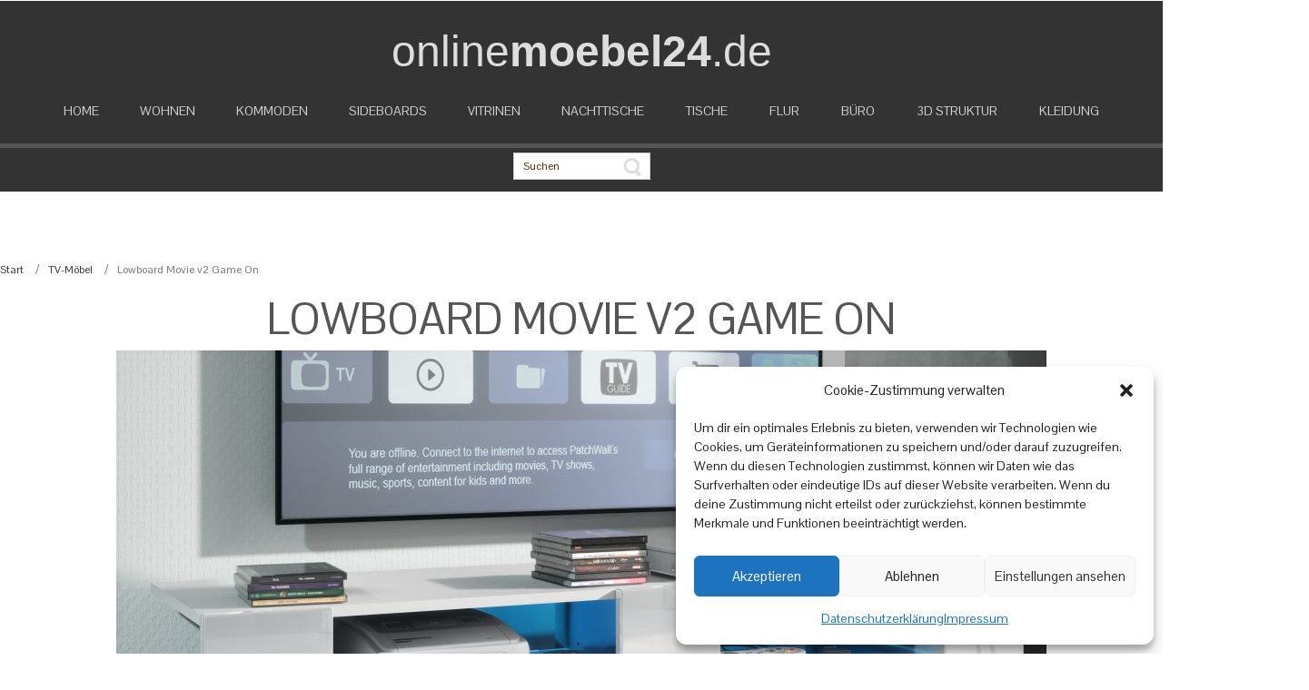

--- FILE ---
content_type: text/html; charset=UTF-8
request_url: https://www.onlinemoebel24.de/produkt/lowboard-movie-v2-game-on/
body_size: 27786
content:
<!DOCTYPE html>
<html dir="ltr" lang="de">
<head>
    <meta charset="UTF-8" />
    
    <link rel="pingback" href="https://www.onlinemoebel24.de/xmlrpc.php" />
    <script>
    var themeHasJQuery = !!window.jQuery;
</script>
<script src="https://www.onlinemoebel24.de/wp-content/themes/onlinemoebel24/jquery.js?ver=1.0.2465"></script>
<script>
    window._$ = jQuery.noConflict(themeHasJQuery);
</script>
    <meta name="viewport" content="width=device-width, initial-scale=1.0">
<!--[if lte IE 9]>
<link rel="stylesheet" type="text/css" href="https://www.onlinemoebel24.de/wp-content/themes/onlinemoebel24/layout.ie.css" />
<script src="https://www.onlinemoebel24.de/wp-content/themes/onlinemoebel24/layout.ie.js"></script>
<![endif]-->
<link class="" href='//fonts.googleapis.com/css?family=Pontano+Sans:regular&subset=latin' rel='stylesheet' type='text/css'>
<script src="https://www.onlinemoebel24.de/wp-content/themes/onlinemoebel24/layout.core.js"></script>
<script src="https://www.onlinemoebel24.de/wp-content/themes/onlinemoebel24/CloudZoom.js?ver=1.0.2465" type="text/javascript"></script>
    
    <style id="jetpack-boost-critical-css">@media all{@charset "UTF-8";ol,ul{box-sizing:border-box}.screen-reader-text{clip:rect(1px,1px,1px,1px);word-wrap:normal!important;border:0;-webkit-clip-path:inset(50%);clip-path:inset(50%);height:1px;margin:-1px;overflow:hidden;padding:0;position:absolute;width:1px}.screen-reader-text{clip:rect(1px,1px,1px,1px);word-wrap:normal!important;border:0;-webkit-clip-path:inset(50%);clip-path:inset(50%);height:1px;margin:-1px;overflow:hidden;overflow-wrap:normal!important;padding:0;position:absolute!important;width:1px}.woocommerce img,.woocommerce-page img{height:auto;max-width:100%}.woocommerce div.product div.images,.woocommerce-page div.product div.images{float:left;width:48%}}@media only screen and (max-width:768px){.woocommerce div.product div.images,.woocommerce-page div.product div.images{float:none;width:100%}}@media all{@charset "UTF-8";.screen-reader-text{clip:rect(1px,1px,1px,1px);height:1px;overflow:hidden;position:absolute!important;width:1px;word-wrap:normal!important}.woocommerce div.product{margin-bottom:0;position:relative}.woocommerce div.product div.images{margin-bottom:2em}.woocommerce div.product div.images img{display:block;width:100%;height:auto;box-shadow:none}.woocommerce div.product form.cart{margin-bottom:2em}.woocommerce div.product form.cart::after,.woocommerce div.product form.cart::before{content:" ";display:table}.woocommerce div.product form.cart::after{clear:both}html{font-family:sans-serif;-ms-text-size-adjust:100%;-webkit-text-size-adjust:100%}body{margin:0}details,header,nav,summary{display:block}a{background:0 0}b{font-weight:700}img{border:0}svg:not(:root){overflow:hidden}button,input{color:inherit;font:inherit;margin:0}button{overflow:visible}button{text-transform:none}button{-webkit-appearance:button}input{line-height:normal}input[type=checkbox]{box-sizing:border-box;padding:0}.col-md-12{width:100%}*{-webkit-box-sizing:border-box;-moz-box-sizing:border-box;box-sizing:border-box}:after,:before{-webkit-box-sizing:border-box;-moz-box-sizing:border-box;box-sizing:border-box}html{font-size:62.5%}body{font-family:'Pontano Sans';font-size:14px;line-height:1.42857143;color:#555;background-color:#fff}button,input{font-family:inherit;font-size:inherit;line-height:inherit}a{color:#00a6a6;text-decoration:none}img{vertical-align:middle}.img-responsive{display:block;max-width:100%;height:auto}h2{font-family:'Pontano Sans',Arial,'Arial Unicode MS',Helvetica,sans-serif;font-weight:500;line-height:1.1;color:inherit}h2{margin-top:20px;margin-bottom:10px}h2{font-size:30px}p{margin:0 0 10px}ol,ul{margin-top:0;margin-bottom:10px}ul ul{margin-bottom:0}.container{margin-right:auto;margin-left:auto;padding-left:5px;padding-right:5px}@media (min-width:768px){.container{width:762px}}@media (min-width:992px){.container{width:970px}}@media (min-width:1200px){.container{width:1186px}}.container-fluid{margin-right:auto;margin-left:auto;padding-left:5px;padding-right:5px}.row{margin-left:-5px;margin-right:-5px}.col-md-12{position:relative;min-height:1px;padding-left:5px;padding-right:5px}@media (min-width:992px){.col-md-12{float:left}.col-md-12{width:100%}}label{display:inline-block;margin-bottom:5px;font-weight:700}input[type=checkbox]{margin:4px 0 0;line-height:normal}.form-control{display:block;width:100%;height:34px;padding:6px 12px;font-size:14px;line-height:1.42857143;color:#777;background-color:#fff;background-image:none;border:1px solid #ccc;border-radius:4px;-webkit-box-shadow:inset 0 1px 1px rgba(0,0,0,.075);box-shadow:inset 0 1px 1px rgba(0,0,0,.075)}.form-control::-moz-placeholder{color:#ddd;opacity:1}.form-control:-ms-input-placeholder{color:#ddd}.form-control::-webkit-input-placeholder{color:#ddd}.input-sm{height:30px;padding:5px 10px;font-size:12px;line-height:1.5;border-radius:3px}@media (min-width:768px){.form-inline .form-control{display:inline-block;width:auto;vertical-align:middle}}.collapse{display:none}.nav{margin-bottom:0;padding-left:0;list-style:none}.nav>li{position:relative;display:block}.nav>li>a{position:relative;display:block;padding:10px 15px}.nav-tabs{border-bottom:1px solid #ddd}.nav-tabs>li{float:left;margin-bottom:-1px}.nav-tabs>li>a{margin-right:2px;line-height:1.42857143;border:1px solid transparent;border-radius:4px 4px 0 0}.nav-tabs>li.active>a{color:#777;background-color:#fff;border:1px solid #ddd;border-bottom-color:transparent}.nav-pills>li{float:left}.nav-pills>li>a{border-radius:4px}.nav-pills>li+li{margin-left:2px}.tab-content>.tab-pane{display:none}.tab-content>.active{display:block}.navbar-collapse{max-height:340px;overflow-x:visible;padding-right:0;padding-left:0;border-top:1px solid transparent;box-shadow:inset 0 1px 0 rgba(255,255,255,.1);-webkit-overflow-scrolling:touch}@media (min-width:768px){.navbar-collapse{width:auto;border-top:0;box-shadow:none}.navbar-collapse.collapse{display:block!important;height:auto!important;padding-bottom:0;overflow:visible!important}}@media (min-width:768px){.navbar-left{float:left!important}}.breadcrumb{padding:8px 15px;list-style:none;background-color:#f5f5f5;border-radius:4px}.breadcrumb>li{display:inline-block}.breadcrumb>li+li:before{content:"/\00a0";padding:0 5px;color:#ccc}.breadcrumb>.active{color:#ddd}.carousel{position:relative}.carousel-inner{position:relative;overflow:hidden;width:100%}.carousel-inner>.item{display:none;position:relative}.carousel-inner>.active{display:block}.carousel-inner>.active{left:0}.clearfix:after,.clearfix:before,.container-fluid:after,.container-fluid:before,.container:after,.container:before,.nav:after,.nav:before,.navbar-collapse:after,.navbar-collapse:before,.row:after,.row:before{content:" ";display:table}.clearfix:after,.container-fluid:after,.container:after,.nav:after,.navbar-collapse:after,.row:after{clear:both}@-ms-viewport{width:device-width}html{height:100%;overflow:auto}body{height:auto;min-height:100%;overflow:hidden;position:relative}p{word-wrap:break-word}img{height:auto}body{line-height:15.71428572px;font-size:11px}a{line-height:20.00000001px;font-size:14px}h2{line-height:51.42857144px;text-decoration:none;font-size:36px}@media (max-width:1199px){body{line-height:18.57142858px;font-size:13px}}@media (max-width:991px){body{line-height:20.00000001px;font-size:14px}}@media (max-width:767px){body{line-height:18.57142858px;font-size:13px}a{line-height:15.71428572px;font-size:11px}}.screen-reader-text{clip:rect(1px,1px,1px,1px);position:absolute}input[type=text]{display:block;width:100%;height:34px;padding:6px 12px;font-size:14px;line-height:1.42857143;color:#777;background-color:#fff;background-image:none;border:1px solid #ccc;border-radius:4px;-webkit-box-shadow:inset 0 1px 1px rgba(0,0,0,.075);box-shadow:inset 0 1px 1px rgba(0,0,0,.075)}input[type=text]::-moz-placeholder{color:#ddd;opacity:1}input[type=text]:-ms-input-placeholder{color:#ddd}input[type=text]::-webkit-input-placeholder{color:#ddd}input[type=text].input-sm{height:30px;padding:5px 10px;font-size:12px;line-height:1.5;border-radius:3px}.bd-container-inner{margin-left:auto;margin-right:auto}@media (max-width:767px){.bd-container-inner{max-width:324px}}@media (min-width:768px){.bd-container-inner{max-width:762px}}@media (min-width:992px){.bd-container-inner{max-width:970px}}@media (min-width:1200px){.bd-container-inner{max-width:1186px}}.bd-container-inner{position:relative}.bd-container-inner{height:100%}.woocommerce div.product div.images,.woocommerce-page div.product div.images{float:none;width:auto}.flex-control-nav ol{padding:0;margin-bottom:0}.flex-control-nav ol>li{list-style:none;display:inline-block;float:left}.bd-page-width>.bd-container-inner{max-width:none}.container-effect.container{padding-left:0;padding-right:0}.bd-flex-horizontal,.bd-flex-vertical{display:-webkit-box;display:-webkit-flex;display:-ms-flexbox;display:flex}.bd-flex-vertical{-webkit-box-orient:vertical;-webkit-box-direction:normal;-webkit-flex-direction:column;-ms-flex-direction:column;flex-direction:column}.bd-flex-wide{-webkit-flex-basis:auto;-ms-flex-preferred-size:auto;flex-basis:auto;-webkit-box-flex:1;-webkit-flex-grow:1;-ms-flex-positive:1;flex-grow:1;-webkit-flex-shrink:1;-ms-flex-negative:1;flex-shrink:1;min-width:0;min-height:0}.bd-flex-wide:not(.bd-flex-horizontal){width:100%}.bd-icon{display:inline-block;text-decoration:none;speak:none}.bd-icon:after,.bd-icon:before{display:inline-block;vertical-align:middle;text-decoration:none;font-style:normal;font-weight:400;text-align:center;text-transform:none;width:auto;opacity:1;font-family:'Billion Web Font'}.bd-column{min-height:0;min-width:0}.bd-columns>.bd-container-inner>.container-fluid,.bd-columns>.bd-container-inner>.container-fluid>.row{height:100%}.bd-columns:before{clear:both}.bd-menu-overlay{display:none;opacity:0;width:100%;height:100%;position:fixed;left:0;right:0;top:0;bottom:0;margin-left:0;z-index:100}.bd-menu-close-icon{position:absolute;top:0;right:0}.bd-menu-close-icon a{text-align:right!important;background-color:transparent!important;padding:10px 15px}.bd-productoverview{min-height:25px}.carousel{line-height:inherit}.bd-accordion .bd-menuitem-8:not(.bd-mega-item){list-style:none;position:relative}.bd-accordion .bd-menuitem-8:not(.bd-mega-item){list-style:none;position:relative}label{font-weight:400}.bd-pagebackground{background-attachment:fixed}.bd-sheetstyles{background-color:#fff}@font-face{font-family:'Billion Web Font';font-weight:400;font-style:normal}.bd-backtotop-1{position:relative;left:auto;right:auto;top:auto;bottom:auto;z-index:auto}@media (max-width:1199px){.bd-backtotop-1{position:relative;left:auto;right:auto;top:auto;bottom:auto}}@media (max-width:991px){.bd-backtotop-1{position:relative;left:auto;right:auto;top:auto;bottom:auto}}@media (max-width:767px){.bd-backtotop-1{position:relative;left:auto;right:auto;top:auto;bottom:auto}}.bd-smoothscroll-3{position:fixed;left:auto;right:10.014%;top:81.441%;bottom:auto;z-index:9999}@media (max-width:1199px){.bd-smoothscroll-3{position:fixed;left:auto;right:-.051%;top:85.192%;bottom:auto}}@media (max-width:991px){.bd-smoothscroll-3{position:fixed;left:auto;right:1.87%;top:89.798%;bottom:auto}}@media (max-width:767px){.bd-smoothscroll-3{position:fixed;left:auto;right:1.558%;top:49.039%;bottom:auto}}.bd-icon-67:before{content:'\216'}.bd-icon-67:before{visibility:inherit}.bd-icon-67:before{color:rgba(255,255,255,.5);text-align:center;background-color:rgba(4,29,29,.25);font-size:30px;padding:10px;line-height:42.85714287px;line-height:30px}.bd-headerarea-1{background-color:#ededed}@media (max-width:1199px){.bd-headerarea-1{height:100px}}@media (max-width:991px){.bd-headerarea-1{height:58px}}@media (max-width:767px){.bd-headerarea-1{height:52px}}.bd-headerarea-1{position:relative;margin-top:0;margin-bottom:0}@media (max-width:1199px){.bd-headerarea-1{margin-top:0;margin-bottom:0}}@media (max-width:991px){.bd-headerarea-1{margin-bottom:0}}@media (max-width:767px){.bd-headerarea-1{margin-bottom:0}}.bd-affix-1{position:relative;margin-top:-66px;margin-bottom:-53px}@media (max-width:1199px){.bd-affix-1{margin-top:1px;margin-bottom:0}}@media (max-width:991px){.bd-affix-1{margin-bottom:-42px}}@media (max-width:767px){.bd-affix-1{margin-bottom:-38px}}.bd-hmenu-2{display:inline-block;-webkit-transform:translateX(-50%);-moz-transform:translateX(-50%);-ms-transform:translateX(-50%);transform:translateX(-50%);margin:10px -50% 10px 50%}@media (max-width:1199px){.bd-hmenu-2{margin-bottom:0;margin-top:50px;display:block}}@media (max-width:991px){.bd-hmenu-2{width:100%;display:block;margin:-10px auto 0}}@media (max-width:767px){.bd-hmenu-2{display:block;margin:-2px auto -2px 0}}.bd-hmenu-2 .bd-menu-close-icon{display:none}@media (max-width:991px){.bd-hmenu-2{-webkit-transform:none!important;-moz-transform:none!important;-ms-transform:none!important;transform:none!important}.bd-hmenu-2 .navbar-collapse .bd-horizontalmenu-8 .bd-menu-18-popup{display:none;position:static}.bd-hmenu-2 .navbar-collapse .bd-horizontalmenu-8 .nav{float:none!important;display:block!important}.bd-hmenu-2 .navbar-collapse .bd-horizontalmenu-8 .nav>li{float:none;display:block;width:auto}.bd-hmenu-2 .navbar-collapse .bd-horizontalmenu-8 .bd-menu-18{float:none}.bd-hmenu-2 .navbar-collapse.collapse{display:none!important}.bd-hmenu-2 .navbar-collapse{position:fixed!important;z-index:100;top:0;bottom:0;left:0;right:auto!important;overflow-y:auto!important}.bd-hmenu-2 .bd-horizontalmenu-8{min-height:100%}.bd-hmenu-2 .bd-menu-close-icon{display:block}.bd-hmenu-2 .bd-menu-close-icon a{color:#ddd}.bd-hmenu-2 .bd-menu-close-icon a:before{content:'\234'}.bd-hmenu-2 .bd-menu-close-icon a:before{visibility:inherit}}@media (max-width:991px) and (max-width:991px){.bd-hmenu-2 .bd-menu-close-icon a{color:#ddd}}@media (max-width:991px){.bd-horizontalmenu-8{width:250px}}.bd-horizontalmenu-8{background-color:#2e2e2e}@media (max-width:1199px){.bd-horizontalmenu-8{background-color:rgba(0,0,0,0)}}@media (min-width:768px){html[dir=ltr] [data-responsive-menu=true] .bd-horizontalmenu-8 .bd-menuitem-50:last-child>a{border-right-width:0!important}}@media (max-width:991px){.bd-menuitem-54{height:72px}}@media (max-width:767px){.bd-menuitem-54{height:57px}}.collapse-button .bd-menuitem-54:not(.bd-mega-item){list-style:none;position:relative}.collapse-button .bd-menuitem-54:not(.bd-mega-item)>a,.collapse-button .bd-menuitem-54:not(.bd-mega-item)>a:link{text-align:left;display:block;white-space:nowrap}.collapse-button .bd-menuitem-54:not(.bd-mega-item)>a:after,.collapse-button .bd-menuitem-54:not(.bd-mega-item)>a:before,.collapse-button .bd-menuitem-54:not(.bd-mega-item)>a:link:after,.collapse-button .bd-menuitem-54:not(.bd-mega-item)>a:link:before{display:inline-block;vertical-align:middle;text-decoration:none;font-style:normal;font-weight:400;text-align:center;text-transform:none;width:auto;opacity:1;font-family:'Billion Web Font'}@media (max-width:991px){.collapse-button .bd-menuitem-54:not(.bd-mega-item)>a,.collapse-button .bd-menuitem-54:not(.bd-mega-item)>a:link{color:#ddd;font-size:24px;text-align:center;line-height:72px}}@media (max-width:767px){.collapse-button .bd-menuitem-54:not(.bd-mega-item)>a,.collapse-button .bd-menuitem-54:not(.bd-mega-item)>a:link{color:#ddd;font-size:13px;padding-bottom:19px;padding-top:19px;text-align:center;line-height:18.57142858px}}.collapse-button .bd-menuitem-54:not(.bd-mega-item){list-style:none;position:relative}.bd-menu-17.nav.nav-pills>li+li{margin:0}.bd-menu-17{padding:0;margin:0}.bd-menu-17.nav-pills .bd-menuitem-50:not(.bd-mega-item){list-style:none;position:relative}.bd-menu-17.nav-pills .bd-menuitem-50:not(.bd-mega-item)>a,.bd-menu-17.nav-pills .bd-menuitem-50:not(.bd-mega-item)>a:link{color:#ddd;letter-spacing:0;font-size:16px;background-color:#232f3e;border-radius:0;line-height:22.85714286px;background-image:none;display:block;white-space:nowrap}.bd-menu-17.nav-pills .bd-menuitem-50:not(.bd-mega-item)>a:after,.bd-menu-17.nav-pills .bd-menuitem-50:not(.bd-mega-item)>a:before,.bd-menu-17.nav-pills .bd-menuitem-50:not(.bd-mega-item)>a:link:after,.bd-menu-17.nav-pills .bd-menuitem-50:not(.bd-mega-item)>a:link:before{display:inline-block;vertical-align:middle;text-decoration:none;font-style:normal;font-weight:400;text-align:center;text-transform:none;width:auto;opacity:1;font-family:'Billion Web Font'}@media (max-width:1199px){.bd-menu-17.nav-pills .bd-menuitem-50:not(.bd-mega-item)>a,.bd-menu-17.nav-pills .bd-menuitem-50:not(.bd-mega-item)>a:link{font-size:11px;letter-spacing:0;text-transform:none;line-height:17.875px}}@media (max-width:991px){.bd-menu-17.nav-pills .bd-menuitem-50:not(.bd-mega-item)>a,.bd-menu-17.nav-pills .bd-menuitem-50:not(.bd-mega-item)>a:link{color:#ddd}}@media (max-width:767px){.bd-menu-17.nav-pills .bd-menuitem-50:not(.bd-mega-item)>a,.bd-menu-17.nav-pills .bd-menuitem-50:not(.bd-mega-item)>a:link{text-align:left}}.bd-menu-17.nav-pills .bd-menuitem-50:not(.bd-mega-item){list-style:none;position:relative}.bd-icon-85:before{content:'\234'}.bd-icon-85:before{visibility:inherit}.bd-menuoverlay-7{background-color:rgba(0,0,0,.5)}.bd-menu-18-popup{visibility:hidden;position:absolute;z-index:1001}.bd-menu-18-popup{left:0;right:auto}.bd-menu-18 .bd-menuitem-51:last-child>a:not(.active):not(:hover){border-bottom-width:0}.bd-menu-18{padding:0;margin:0;min-width:160px;position:relative;margin:0;border:1px solid #ccc}.bd-toplevel-item:not(.bd-megamenu) .bd-menu-18 .bd-menuitem-51{list-style:none;position:relative}.bd-toplevel-item:not(.bd-megamenu) .bd-menu-18 .bd-menuitem-51>a,.bd-toplevel-item:not(.bd-megamenu) .bd-menu-18 .bd-menuitem-51>a:link{color:#555;text-decoration:none;background-color:#ddd;text-align:left;padding:10px;background-image:none;display:block;white-space:nowrap}.bd-toplevel-item:not(.bd-megamenu) .bd-menu-18 .bd-menuitem-51>a:after,.bd-toplevel-item:not(.bd-megamenu) .bd-menu-18 .bd-menuitem-51>a:before,.bd-toplevel-item:not(.bd-megamenu) .bd-menu-18 .bd-menuitem-51>a:link:after,.bd-toplevel-item:not(.bd-megamenu) .bd-menu-18 .bd-menuitem-51>a:link:before{display:inline-block;vertical-align:middle;text-decoration:none;font-style:normal;font-weight:400;text-align:center;text-transform:none;width:auto;opacity:1;font-family:'Billion Web Font'}@media (max-width:991px){.bd-toplevel-item:not(.bd-megamenu) .bd-menu-18 .bd-menuitem-51>a,.bd-toplevel-item:not(.bd-megamenu) .bd-menu-18 .bd-menuitem-51>a:link{font-size:36px;background-color:#777;color:#ededed;line-height:51.42857144px}}@media (max-width:767px){.bd-toplevel-item:not(.bd-megamenu) .bd-menu-18 .bd-menuitem-51>a,.bd-toplevel-item:not(.bd-megamenu) .bd-menu-18 .bd-menuitem-51>a:link{font-size:13px;text-align:left;line-height:18.57142858px}}@media (max-width:767px){.bd-toplevel-item:not(.bd-megamenu) .bd-menu-18 .bd-menuitem-51>a:before,.bd-toplevel-item:not(.bd-megamenu) .bd-menu-18 .bd-menuitem-51>a:link:before{font-size:11px;line-height:15.71428572px}}.bd-toplevel-item:not(.bd-megamenu) .bd-menu-18 .bd-menuitem-51{list-style:none;position:relative}.bd-menu-18 .bd-menuitem-51:not(.bd-mega-item){list-style:none;position:relative}.bd-menu-18 .bd-menuitem-51:not(.bd-mega-item)>a,.bd-menu-18 .bd-menuitem-51:not(.bd-mega-item)>a:link{color:#555;text-decoration:none;background-color:#ddd;text-align:left;padding:10px;background-image:none;display:block;white-space:nowrap}.bd-menu-18 .bd-menuitem-51:not(.bd-mega-item)>a:after,.bd-menu-18 .bd-menuitem-51:not(.bd-mega-item)>a:before,.bd-menu-18 .bd-menuitem-51:not(.bd-mega-item)>a:link:after,.bd-menu-18 .bd-menuitem-51:not(.bd-mega-item)>a:link:before{display:inline-block;vertical-align:middle;text-decoration:none;font-style:normal;font-weight:400;text-align:center;text-transform:none;width:auto;opacity:1;font-family:'Billion Web Font'}@media (max-width:991px){.bd-menu-18 .bd-menuitem-51:not(.bd-mega-item)>a,.bd-menu-18 .bd-menuitem-51:not(.bd-mega-item)>a:link{font-size:36px;background-color:#777;color:#ededed;line-height:51.42857144px}}@media (max-width:767px){.bd-menu-18 .bd-menuitem-51:not(.bd-mega-item)>a,.bd-menu-18 .bd-menuitem-51:not(.bd-mega-item)>a:link{font-size:13px;text-align:left;line-height:18.57142858px}}@media (max-width:767px){.bd-menu-18 .bd-menuitem-51:not(.bd-mega-item)>a:before,.bd-menu-18 .bd-menuitem-51:not(.bd-mega-item)>a:link:before{font-size:11px;line-height:15.71428572px}}.bd-menu-18 .bd-menuitem-51:not(.bd-mega-item){list-style:none;position:relative}.bd-hmenu-2 .collapse-button{direction:ltr}.bd-hmenu-2 .collapse-button+.navbar-collapse{max-height:none;border:0 none transparent;-webkit-box-shadow:none;box-shadow:none}@media (min-width:992px){.bd-hmenu-2 .collapse-button{display:none}}.bd-layoutbox-7{position:relative;margin-bottom:0;margin-top:65px;height:60px;background-color:#232f3e}@media (max-width:1199px){.bd-layoutbox-7{margin-bottom:0;height:99px;margin-top:0}}@media (max-width:991px){.bd-layoutbox-7{margin-top:0;margin-bottom:-50px;height:56px}}@media (max-width:767px){.bd-layoutbox-7{margin-bottom:-58px;margin-top:0;height:53px}}@media (max-width:1199px){.bd-layoutbox-7{text-align:center}}@media (max-width:767px){.bd-layoutbox-7{text-align:center}}.bd-productbuy-3{-webkit-transform:translateX(-50%);-moz-transform:translateX(-50%);-ms-transform:translateX(-50%);transform:translateX(-50%);display:inline-block;margin:12px -50% 0 50%}.bd-button-42{background-color:transparent}.bd-button-42{border-width:0;padding:0;color:#fff;vertical-align:middle;display:inline-block;text-align:center;font-size:20px;text-transform:uppercase;font-weight:400;letter-spacing:1px;background-color:#2f3946;padding:9px 22px;border:2px solid #00a6a6;border-radius:5px;line-height:28.57142858px;background-image:none}.bd-productdesc-18{-webkit-transform:translateX(-50%);-moz-transform:translateX(-50%);-ms-transform:translateX(-50%);transform:translateX(-50%);display:inline-block;margin:10px -50% 10px 50%}@media (max-width:767px){.bd-productdesc-18{margin-top:19px}}.bd-productdesc-18{line-height:25.71428572px;font-size:18px}@media (max-width:767px){.bd-productdesc-18{line-height:20.00000001px;font-size:14px}}.bd-search-14{display:block;bottom:25%;top:30%;right:-.688%;left:74.59%;position:absolute;margin:-7px 150px}@media (max-width:1199px){.bd-search-14{-webkit-transform:translateX(0) translateY(0);-moz-transform:translateX(0) translateY(0);-ms-transform:translateX(0) translateY(0);transform:translateX(0) translateY(0);left:83.645%;right:2.167%;top:28.283%;bottom:19.192%;margin:-33px 30px}}@media (max-width:991px){.bd-search-14{height:45px;margin-top:0;display:inline-block;margin-left:30px;-webkit-transform:translateX();-moz-transform:translateX();-ms-transform:translateX();transform:translateX();left:68.248%;right:3.557%;top:33.929%;bottom:-21.429%}}@media (max-width:767px){.bd-search-14{display:block;bottom:auto;right:auto;left:59.063%;top:13.158%;margin:1px 25px}}.form-inline.bd-search-14 .bd-search-wrapper{display:table;position:relative;white-space:nowrap}.form-inline.bd-search-14 .bd-search-wrapper>:not(script){display:table-cell;vertical-align:middle}.form-inline.bd-search-14 .bd-search-wrapper .bd-icon-54:before{height:42px;width:auto;line-height:42px}.form-inline.bd-search-14 .bd-search-wrapper .bd-icon-54{position:absolute;z-index:1;top:50%;margin-top:-21px;right:0}.form-inline.bd-search-14 .bd-search-wrapper a.bd-icon-54{text-decoration:none}.bd-icon-54:before{content:'\1f1'}.bd-icon-54:before{visibility:inherit}.bd-icon-54:before{color:#ddd;padding-left:25px;padding-right:25px;font-size:13px;line-height:18.57142858px;line-height:13px}.bd-bootstrapinput-15.form-control.input-sm{height:42px;width:195px;background-color:#2f3946;padding:20px 50px 20px 20px;border:1px solid #333;color:#ddd}@media (max-width:1199px){.bd-bootstrapinput-15.form-control.input-sm{width:139px;height:45px;border:1px solid #333}}@media (max-width:991px){.bd-bootstrapinput-15.form-control.input-sm{height:42px;width:169px}}@media (max-width:767px){.bd-bootstrapinput-15.form-control.input-sm{width:120px;height:42px}}@media (max-width:1199px){.bd-bootstrapinput-15.form-control.input-sm{color:#ddd}}@media (max-width:991px){.bd-bootstrapinput-15.form-control.input-sm{text-align:left;color:#ddd}}@media (max-width:767px){.bd-bootstrapinput-15.form-control.input-sm{text-align:left;color:#ddd}}.bd-bootstrapinput-15.form-control.input-sm[type=text]::-webkit-input-placeholder{color:#ddd}@media (max-width:1199px){.bd-bootstrapinput-15.form-control.input-sm[type=text]::-webkit-input-placeholder{color:#ddd}}@media (max-width:991px){.bd-bootstrapinput-15.form-control.input-sm[type=text]::-webkit-input-placeholder{text-align:left;color:#ddd}}@media (max-width:767px){.bd-bootstrapinput-15.form-control.input-sm[type=text]::-webkit-input-placeholder{text-align:left;color:#ddd}}.bd-bootstrapinput-15.form-control.input-sm[type=text]:-moz-placeholder{color:#ddd}@media (max-width:1199px){.bd-bootstrapinput-15.form-control.input-sm[type=text]:-moz-placeholder{color:#ddd}}@media (max-width:991px){.bd-bootstrapinput-15.form-control.input-sm[type=text]:-moz-placeholder{text-align:left;color:#ddd}}@media (max-width:767px){.bd-bootstrapinput-15.form-control.input-sm[type=text]:-moz-placeholder{text-align:left;color:#ddd}}.bd-bootstrapinput-15.form-control.input-sm[type=text]:-ms-input-placeholder{color:#ddd}@media (max-width:1199px){.bd-bootstrapinput-15.form-control.input-sm[type=text]:-ms-input-placeholder{color:#ddd}}@media (max-width:991px){.bd-bootstrapinput-15.form-control.input-sm[type=text]:-ms-input-placeholder{text-align:left;color:#ddd}}@media (max-width:767px){.bd-bootstrapinput-15.form-control.input-sm[type=text]:-ms-input-placeholder{text-align:left;color:#ddd}}.bd-textblock-16{width:149px;display:block;height:25px;bottom:13.333%;top:26.667%;right:88.176%;left:1.804%;position:absolute;margin-bottom:4px;margin-top:4px}@media (max-width:1199px){.bd-textblock-16{margin-bottom:-5px;margin-top:-5px}}@media (max-width:991px){.bd-textblock-16{margin-bottom:3px;margin-top:3px}}@media (max-width:767px){.bd-textblock-16{height:22px;width:115px;margin-bottom:3px;margin-top:3px}}.bd-textblock-16{color:#ddd;font-weight:400}.bd-textblock-16 a{color:#ddd}.bd-breadcrumbs-1{background-color:#fff;margin-left:0;-webkit-transform:translateX();-moz-transform:translateX();-ms-transform:translateX();transform:translateX();display:inline-block;margin-top:74px}@media (max-width:1199px){.bd-breadcrumbs-1{margin-top:0}}@media (max-width:991px){.bd-breadcrumbs-1{margin-top:41px}}@media (max-width:767px){.bd-breadcrumbs-1{margin-top:49px}}.bd-breadcrumbs-1 .breadcrumb{padding:0;margin:0;background:0 0;-webkit-border-radius:0;-moz-border-radius:0;border-radius:0}.bd-breadcrumbs-1 .breadcrumb li+li:after,.bd-breadcrumbs-1 .breadcrumb li+li:before{display:inline-block;vertical-align:middle;text-decoration:none;font-style:normal;font-weight:400;text-align:center;text-transform:none;width:auto;opacity:1;font-family:'Billion Web Font'}.bd-breadcrumbs-1 .breadcrumb li+li:before{content:"/"!important}.bd-breadcrumbs-1 .bd-breadcrumbslink-1,.bd-breadcrumbs-1 .bd-breadcrumbstext-1{display:inline-block}.bd-breadcrumbstext-1 span{line-height:17.14285715px;color:#777;font-size:12px}.bd-breadcrumbslink-1 a{line-height:17.14285715px;color:#333;font-size:12px}@media (max-width:1199px){.bd-breadcrumbslink-1 a{color:#333}}@media (max-width:991px){.bd-breadcrumbslink-1 a{color:#333}}@media (max-width:767px){.bd-breadcrumbslink-1 a{color:#333}}.bd-breadcrumbs-1 .breadcrumb li+li:before{color:#555;margin-left:5px;margin-right:5px}.bd-imagethumbnails-1{width:50%;display:block;margin-left:auto;margin-right:auto;border:1px solid #ddd;text-align:center}@media (max-width:767px){.bd-imagethumbnails-1{margin-bottom:9px}}.bd-imagethumbnails-1 .bd-productimage-7 img{height:100%!important}.bd-productimage-7{display:block;float:left;width:25%}.bd-productimage-7{text-align:center}.bd-productimage-7{display:inline-block}.bd-productimage-7 img{display:block;width:100%;height:100%}.img-responsive{width:100px;max-width:100%;display:inline-block;float:left}.bd-productimage-7 img,img.img-responsive{max-width:100%}.bd-layoutcontainer-29{left:auto;right:auto;top:auto;bottom:auto;position:relative}.bd-layoutcontainer-29>.bd-container-inner>.container-fluid{padding-left:0;padding-right:0}.bd-productimage-6{text-align:center;width:100%;left:0;right:auto;top:0;bottom:auto}@media (max-width:767px){.bd-productimage-6{left:0;right:auto;top:0;bottom:auto}}.bd-productimage-6{display:inline-block}.bd-productimage-6 img{display:block;width:100%;height:100%}.bd-productimage-6 img{width:100%;height:auto}.bd-productimage-6 img,img.img-responsive{max-width:100%}.img-responsive{max-width:100%;display:inline-block}img.img-responsive{max-width:100%}.bd-productoverviewtitle-1{position:relative;left:auto;right:auto;top:auto;bottom:auto;margin:0}.bd-productoverviewtitle-1{line-height:68.57142859px;font-size:48px;text-transform:uppercase;color:#555;text-align:center}@media (max-width:767px){.bd-productoverviewtitle-1{line-height:28.57142858px;font-size:20px}}.bd-productvariations-1{display:inline-block;width:100%;margin-top:22px}.bd-contentlayout-4{clear:both}@media (max-width:767px){.bd-contentlayout-4{margin-top:0}}@media (max-width:767px){.bd-contentlayout-4{margin-top:0}}.bd-layoutitemsbox-19{position:relative;padding:10px}@media (max-width:1199px){.bd-layoutitemsbox-19{padding-left:20px;padding-right:20px}}@media (max-width:767px){.bd-containereffect-6{margin-top:16px}}.bd-tabinformationcontrol-2{margin-top:29px;margin-bottom:30px}@media (max-width:767px){.bd-tabinformationcontrol-2 .bd-menu-12{display:none}}@media (min-width:768px){.bd-tabinformationcontrol-2 .bd-menuitem-8{display:none}.bd-tabinformationcontrol-2 .bd-menu-12.nav.nav-tabs>li.active>a{border-bottom-left-radius:0;border-bottom-right-radius:0}.bd-tabinformationcontrol-2 .bd-menu-12.nav.nav-tabs>li:first-child.active>a,.bd-tabinformationcontrol-2 .bd-menu-12.nav.nav-tabs>li:first-child>a:link{margin-left:0}.bd-tabinformationcontrol-2 .bd-menu-12.nav.nav-tabs>li.active>a{position:relative;z-index:1}.bd-tabinformationcontrol-2 .bd-container-37.tab-content{clear:both;border-top-left-radius:0;position:relative;z-index:0;top:-1px}}.bd-menu-12{padding:0;margin:0;margin-bottom:-1px;margin-top:20px;border-right-width:0;border-left-width:0;border-top-width:0;border-bottom:0 solid #f5f5f5}.bd-menu-12.nav-tabs .bd-menuitem-12:not(.bd-mega-item){list-style:none;position:relative}.bd-menu-12.nav-tabs .bd-menuitem-12:not(.bd-mega-item)>a,.bd-menu-12.nav-tabs .bd-menuitem-12:not(.bd-mega-item)>a:link{border-radius:0;display:block;white-space:nowrap}.bd-menu-12.nav-tabs .bd-menuitem-12:not(.bd-mega-item)>a:after,.bd-menu-12.nav-tabs .bd-menuitem-12:not(.bd-mega-item)>a:before,.bd-menu-12.nav-tabs .bd-menuitem-12:not(.bd-mega-item)>a:link:after,.bd-menu-12.nav-tabs .bd-menuitem-12:not(.bd-mega-item)>a:link:before{display:inline-block;vertical-align:middle;text-decoration:none;font-style:normal;font-weight:400;text-align:center;text-transform:none;width:auto;opacity:1;font-family:'Billion Web Font'}.bd-menu-12.nav-tabs .bd-menuitem-12:not(.bd-mega-item).active>a{border-top:1px solid #ddd;border-right:1px solid #ddd;border-bottom:1px solid #fff;border-left:1px solid #ddd}.bd-menu-12.nav-tabs .bd-menuitem-12:not(.bd-mega-item){list-style:none;position:relative}.bd-container-37{line-height:28.57142858px;font-size:20px}.bd-container-37 h2{line-height:11.42857143px;font-size:8px;color:#fff}@media (max-width:767px){.bd-container-37{line-height:18.57142858px;font-size:13px}}.bd-container-37{word-wrap:break-word;overflow:hidden;padding-left:20px;padding-right:20px;padding-bottom:10px;background-color:#fff;border:1px solid #ddd}.bd-layoutcontainer-30{margin-bottom:29px}.bd-layoutcontainer-30>.bd-container-inner>.container-fluid{padding-left:0;padding-right:0}.bd-layoutcolumn-68{text-align:center}.bd-layoutcolumn-68{position:relative}.bd-layoutcolumn-69{position:relative}}</style><meta name='robots' content='index, follow, max-image-preview:large, max-snippet:-1, max-video-preview:-1' />

	<!-- This site is optimized with the Yoast SEO plugin v24.5 - https://yoast.com/wordpress/plugins/seo/ -->
	<title>Lowboard Movie v2 Game On - Topseller-Kommoden, Topseller-Sideboards &amp; mehr: Die Topseller Möbel-Highlights 2025!</title>
	<link rel="canonical" href="https://www.onlinemoebel24.de/produkt/lowboard-movie-v2-game-on/" />
	<meta property="og:locale" content="de_DE" />
	<meta property="og:type" content="article" />
	<meta property="og:title" content="Lowboard Movie v2 Game On - Topseller-Kommoden, Topseller-Sideboards &amp; mehr: Die Topseller Möbel-Highlights 2025!" />
	<meta property="og:description" content="MDF-Blenden Weiß Hochglanz · Möbelkorpus Weiß matt · Glaseinheiten · 2 seitliche Stauraumflächen · Preis inkl. LED-Beleuchtung Blau oder Weiß" />
	<meta property="og:url" content="https://www.onlinemoebel24.de/produkt/lowboard-movie-v2-game-on/" />
	<meta property="og:site_name" content="Topseller-Kommoden, Topseller-Sideboards &amp; mehr: Die Topseller Möbel-Highlights 2025!" />
	<meta property="article:modified_time" content="2024-07-25T19:06:59+00:00" />
	<meta property="og:image" content="https://www.onlinemoebel24.de/wp-content/uploads/2022/02/movie-lowboard-v2-weiss-weiss-scaled.jpg" />
	<meta property="og:image:width" content="1024" />
	<meta property="og:image:height" content="576" />
	<meta property="og:image:type" content="image/jpeg" />
	<meta name="twitter:card" content="summary_large_image" />
	<meta name="twitter:label1" content="Geschätzte Lesezeit" />
	<meta name="twitter:data1" content="3 Minuten" />
	<script type="application/ld+json" class="yoast-schema-graph">{"@context":"https://schema.org","@graph":[{"@type":"WebPage","@id":"https://www.onlinemoebel24.de/produkt/lowboard-movie-v2-game-on/","url":"https://www.onlinemoebel24.de/produkt/lowboard-movie-v2-game-on/","name":"Lowboard Movie v2 Game On - Topseller-Kommoden, Topseller-Sideboards &amp; mehr: Die Topseller Möbel-Highlights 2025!","isPartOf":{"@id":"https://www.onlinemoebel24.de/#website"},"primaryImageOfPage":{"@id":"https://www.onlinemoebel24.de/produkt/lowboard-movie-v2-game-on/#primaryimage"},"image":{"@id":"https://www.onlinemoebel24.de/produkt/lowboard-movie-v2-game-on/#primaryimage"},"thumbnailUrl":"https://www.onlinemoebel24.de/wp-content/uploads/2022/02/movie-lowboard-v2-weiss-weiss-scaled.jpg","datePublished":"2022-02-06T11:59:35+00:00","dateModified":"2024-07-25T19:06:59+00:00","breadcrumb":{"@id":"https://www.onlinemoebel24.de/produkt/lowboard-movie-v2-game-on/#breadcrumb"},"inLanguage":"de","potentialAction":[{"@type":"ReadAction","target":["https://www.onlinemoebel24.de/produkt/lowboard-movie-v2-game-on/"]}]},{"@type":"ImageObject","inLanguage":"de","@id":"https://www.onlinemoebel24.de/produkt/lowboard-movie-v2-game-on/#primaryimage","url":"https://www.onlinemoebel24.de/wp-content/uploads/2022/02/movie-lowboard-v2-weiss-weiss-scaled.jpg","contentUrl":"https://www.onlinemoebel24.de/wp-content/uploads/2022/02/movie-lowboard-v2-weiss-weiss-scaled.jpg","width":1024,"height":576,"caption":"hochglanz lowboard fernsehtische fernsehschraenke tv-tisch tv tische tv schraenke tv-schraenk wohnzimmerschraenke, hochglanz lowboard fernsehtische fernsehschraenke tv-tisch tv tische tv schraenke tv-schraenk wohnzimmerschraenkes fernsehtisch fernsehschrank tv-tisch tv tisch tv schrank tv-schrank wohnzimmerschrank tv-board tvboard tv board, hochglaenzendes lowboard fernsehtische fernsehschraenke tv-tisch tv tische tv schraenke tv-schraenk wohnzimmerschraenke, hochglaenzende lowboard fernsehtische fernsehschraenke tv-tisch tv tische tv schraenke tv-schraenk wohnzimmerschraenkes fernsehtisch fernsehschrank tv-tisch tv tisch tv schrank tv-schrank wohnzimmerschrank tv-board tvboard tv board, glanz lowboard fernsehtische fernsehschraenke tv-tisch tv tische tv schraenke tv-schraenk wohnzimmerschraenke, glaenzendes lowboard fernsehtische fernsehschraenke tv-tisch tv tische tv schraenke tv-schraenk wohnzimmerschraenke, glaenzende lowboard fernsehtische fernsehschraenke tv-tisch tv tische tv schraenke tv-schraenk wohnzimmerschraenkes fernsehtisch fernsehschrank tv-tisch tv tisch tv schrank tv-schrank wohnzimmerschrank tv-board tvboard tv board, glanz lowboard fernsehtische fernsehschraenke tv-tisch tv tische tv schraenke tv-schraenk wohnzimmerschraenkes fernsehtisch fernsehschrank tv-tisch tv tisch tv schrank tv-schrank wohnzimmerschrank tv-board tvboard tv board, hochglanz lowboard fernsehtische fernsehschraenke tv-tisch tv tische tv schraenke tv-schraenk wohnzimmerschraenke topseller, hochglanz lowboard fernsehtische fernsehschraenke tv-tisch tv tische tv schraenke tv-schraenk wohnzimmerschraenkes fernsehtisch fernsehschrank tv-tisch tv tisch tv schrank tv-schrank wohnzimmerschrank tv-board tvboard tv board topseller, hochglaenzendes lowboard fernsehtische fernsehschraenke tv-tisch tv tische tv schraenke tv-schraenk wohnzimmerschraenke topseller, hochglaenzende lowboard fernsehtische fernsehschraenke tv-tisch tv tische tv schraenke tv-schraenk wohnzimmerschraenkes fernsehtisch fernsehschrank tv-tisch tv tisch tv schrank tv-schrank wohnzimmerschrank tv-board tvboard tv board topseller, glanz lowboard fernsehtische fernsehschraenke tv-tisch tv tische tv schraenke tv-schraenk wohnzimmerschraenke topseller, glaenzendes lowboard fernsehtische fernsehschraenke tv-tisch tv tische tv schraenke tv-schraenk wohnzimmerschraenke topseller, glaenzende lowboard fernsehtische fernsehschraenke tv-tisch tv tische tv schraenke tv-schraenk wohnzimmerschraenkes fernsehtisch fernsehschrank tv-tisch tv tisch tv schrank tv-schrank wohnzimmerschrank tv-board tvboard tv board topseller, glanz lowboard fernsehtische fernsehschraenke tv-tisch tv tische tv schraenke tv-schraenk wohnzimmerschraenkes fernsehtisch fernsehschrank tv-tisch tv tisch tv schrank tv-schrank wohnzimmerschrank tv-board tvboard tv board topseller, hochglanz lowboard fernsehtische fernsehschraenke tv-tisch tv tische tv schraenke tv-schraenk wohnzimmerschraenke weiss, hochglanz lowboard fernsehtische fernsehschraenke tv-tisch tv tische tv schraenke tv-schraenk wohnzimmerschraenkes fernsehtisch fernsehschrank tv-tisch tv tisch tv schrank tv-schrank wohnzimmerschrank tv-board tvboard tv board weiss, hochglaenzendes lowboard fernsehtische fernsehschraenke tv-tisch tv tische tv schraenke tv-schraenk wohnzimmerschraenke weiss, hochglaenzende lowboard fernsehtische fernsehschraenke tv-tisch tv tische tv schraenke tv-schraenk wohnzimmerschraenkes fernsehtisch fernsehschrank tv-tisch tv tisch tv schrank tv-schrank wohnzimmerschrank tv-board tvboard tv board weiss, glanz lowboard fernsehtische fernsehschraenke tv-tisch tv tische tv schraenke tv-schraenk wohnzimmerschraenke weiss, glaenzendes lowboard fernsehtische fernsehschraenke tv-tisch tv tische tv schraenke tv-schraenk wohnzimmerschraenke weiss, glaenzende lowboard fernsehtische fernsehschraenke tv-tisch tv tische tv schraenke tv-schraenk wohnzimmerschraenkes fernsehtisch fernsehschrank tv-tisch tv tisch tv schrank tv-schrank wohnzimmerschrank tv-board tvboard tv board weiss, glanz lowboard fernsehtische fernsehschraenke tv-tisch tv tische tv schraenke tv-schraenk wohnzimmerschraenkes fernsehtisch fernsehschrank tv-tisch tv tisch tv schrank tv-schrank wohnzimmerschrank tv-board tvboard tv board weiss, hochglanz lowboard fernsehtische fernsehschraenke tv-tisch tv tische tv schraenke tv-schraenk wohnzimmerschraenke weiss topseller, hochglanz lowboard fernsehtische fernsehschraenke tv-tisch tv tische tv schraenke tv-schraenk wohnzimmerschraenkes fernsehtisch fernsehschrank tv-tisch tv tisch tv schrank tv-schrank wohnzimmerschrank tv-board tvboard tv board weiss topseller, hochglaenzendes lowboard fernsehtische fernsehschraenke tv-tisch tv tische tv schraenke tv-schraenk wohnzimmerschraenke weiss topseller, hochglaenzende lowboard fernsehtische fernsehschraenke tv-tisch tv tische tv schraenke tv-schraenk wohnzimmerschraenkes fernsehtisch fernsehschrank tv-tisch tv tisch tv schrank tv-schrank wohnzimmerschrank tv-board tvboard tv board weiss topseller, glanz lowboard fernsehtische fernsehschraenke tv-tisch tv tische tv schraenke tv-schraenk wohnzimmerschraenke weiss topseller, glaenzendes lowboard fernsehtische fernsehschraenke tv-tisch tv tische tv schraenke tv-schraenk wohnzimmerschraenke weiss topseller, glaenzende lowboard fernsehtische fernsehschraenke tv-tisch tv tische tv schraenke tv-schraenk wohnzimmerschraenkes fernsehtisch fernsehschrank tv-tisch tv tisch tv schrank tv-schrank wohnzimmerschrank tv-board tvboard tv board weiss topseller, glanz lowboard fernsehtische fernsehschraenke tv-tisch tv tische tv schraenke tv-schraenk wohnzimmerschraenkes fernsehtisch fernsehschrank tv-tisch tv tisch tv schrank tv-schrank wohnzimmerschrank tv-board tvboard tv board weiss topseller, hochglanz lowboard fernsehtische fernsehschraenke tv-tisch tv tische tv schraenke tv-schraenk wohnzimmerschraenke bestseller, hochglanz lowboard fernsehtische fernsehschraenke tv-tisch tv tische tv schraenke tv-schraenk wohnzimmerschraenkes fernsehtisch fernsehschrank tv-tisch tv tisch tv schrank tv-schrank wohnzimmerschrank tv-board tvboard tv board bestseller, hochglaenzendes lowboard fernsehtische fernsehschraenke tv-tisch tv tische tv schraenke tv-schraenk wohnzimmerschraenke bestseller, hochglaenzende lowboard fernsehtische fernsehschraenke tv-tisch tv tische tv schraenke tv-schraenk wohnzimmerschraenkes fernsehtisch fernsehschrank tv-tisch tv tisch tv schrank tv-schrank wohnzimmerschrank tv-board tvboard tv board bestseller, glanz lowboard fernsehtische fernsehschraenke tv-tisch tv tische tv schraenke tv-schraenk wohnzimmerschraenke, glaenzendes lowboard fernsehtische fernsehschraenke tv-tisch tv tische tv schraenke tv-schraenk wohnzimmerschraenke bestseller, glaenzende lowboard fernsehtische fernsehschraenke tv-tisch tv tische tv schraenke tv-schraenk wohnzimmerschraenkes fernsehtisch fernsehschrank tv-tisch tv tisch tv schrank tv-schrank wohnzimmerschrank tv-board tvboard tv board bestseller, glanz lowboard fernsehtische fernsehschraenke tv-tisch tv tische tv schraenke tv-schraenk wohnzimmerschraenkes fernsehtisch fernsehschrank tv-tisch tv tisch tv schrank tv-schrank wohnzimmerschrank tv-board tvboard tv board bestseller, hochglanz lowboard fernsehtische fernsehschraenke tv-tisch tv tische tv schraenke tv-schraenk wohnzimmerschraenke weiss bestseller, hochglanz lowboard fernsehtische fernsehschraenke tv-tisch tv tische tv schraenke tv-schraenk wohnzimmerschraenkes fernsehtisch fernsehschrank tv-tisch tv tisch tv schrank tv-schrank wohnzimmerschrank tv-board tvboard tv board weiss bestseller, hochglaenzendes lowboard fernsehtische fernsehschraenke tv-tisch tv tische tv schraenke tv-schraenk wohnzimmerschraenke weiss bestseller, hochglaenzende lowboard fernsehtische fernsehschraenke tv-tisch tv tische tv schraenke tv-schraenk wohnzimmerschraenkes fernsehtisch fernsehschrank tv-tisch tv tisch tv schrank tv-schrank wohnzimmerschrank tv-board tvboard tv board weiss bestseller, glanz lowboard fernsehtische fernsehschraenke tv-tisch tv tische tv schraenke tv-schraenk wohnzimmerschraenke weiss bestseller, glaenzendes lowboard fernsehtische fernsehschraenke tv-tisch tv tische tv schraenke tv-schraenk wohnzimmerschraenke weiss bestseller, glaenzende lowboard fernsehtische fernsehschraenke tv-tisch tv tische tv schraenke tv-schraenk wohnzimmerschraenkes fernsehtisch fernsehschrank tv-tisch tv tisch tv schrank tv-schrank wohnzimmerschrank tv-board tvboard tv board weiss bestseller, glanz lowboard fernsehtische fernsehschraenke tv-tisch tv tische tv schraenke tv-schraenk wohnzimmerschraenkes fernsehtisch fernsehschrank tv-tisch tv tisch tv schrank tv-schrank wohnzimmerschrank tv-board tvboard tv board weiss bestseller, hochglanz lowboard fernsehtische fernsehschraenke tv-tisch tv tische tv schraenke tv-schraenk wohnzimmerschraenke movie, hochglanz lowboard fernsehtische fernsehschraenke tv-tisch tv tische tv schraenke tv-schraenk wohnzimmerschraenkes fernsehtisch fernsehschrank tv-tisch tv tisch tv schrank tv-schrank wohnzimmerschrank tv-board tvboard tv board movie, hochglaenzendes lowboard fernsehtische fernsehschraenke tv-tisch tv tische tv schraenke tv-schraenk wohnzimmerschraenke movie, hochglaenzende lowboard fernsehtische fernsehschraenke tv-tisch tv tische tv schraenke tv-schraenk wohnzimmerschraenkes fernsehtisch fernsehschrank tv-tisch tv tisch tv schrank tv-schrank wohnzimmerschrank tv-board tvboard tv board movie, glanz lowboard fernsehtische fernsehschraenke tv-tisch tv tische tv schraenke tv-schraenk wohnzimmerschraenke movie, glaenzendes lowboard fernsehtische fernsehschraenke tv-tisch tv tische tv schraenke tv-schraenk wohnzimmerschraenke movie, glaenzende lowboard fernsehtische fernsehschraenke tv-tisch tv tische tv schraenke tv-schraenk wohnzimmerschraenkes fernsehtisch fernsehschrank tv-tisch tv tisch tv schrank tv-schrank wohnzimmerschrank tv-board tvboard tv board movie, glanz lowboard fernsehtische fernsehschraenke tv-tisch tv tische tv schraenke tv-schraenk wohnzimmerschraenkes fernsehtisch fernsehschrank tv-tisch tv tisch tv schrank tv-schrank wohnzimmerschrank tv-board tvboard tv board movie, hochglanz lowboard fernsehtische fernsehschraenke tv-tisch tv tische tv schraenke tv-schraenk wohnzimmerschraenke topseller movie, hochglanz lowboard fernsehtische fernsehschraenke tv-tisch tv tische tv schraenke tv-schraenk wohnzimmerschraenkes fernsehtisch fernsehschrank tv-tisch tv tisch tv schrank tv-schrank wohnzimmerschrank tv-board tvboard tv board topseller movie, hochglaenzendes lowboard fernsehtische fernsehschraenke tv-tisch tv tische tv schraenke tv-schraenk wohnzimmerschraenke topseller movie, hochglaenzende lowboard fernsehtische fernsehschraenke tv-tisch tv tische tv schraenke tv-schraenk wohnzimmerschraenkes fernsehtisch fernsehschrank tv-tisch tv tisch tv schrank tv-schrank wohnzimmerschrank tv-board tvboard tv board topseller movie, glanz lowboard fernsehtische fernsehschraenke tv-tisch tv tische tv schraenke tv-schraenk wohnzimmerschraenke topseller movie, glaenzendes lowboard fernsehtische fernsehschraenke tv-tisch tv tische tv schraenke tv-schraenk wohnzimmerschraenke topseller movie, glaenzende lowboard fernsehtische fernsehschraenke tv-tisch tv tische tv schraenke tv-schraenk wohnzimmerschraenkes fernsehtisch fernsehschrank tv-tisch tv tisch tv schrank tv-schrank wohnzimmerschrank tv-board tvboard tv board topseller movie, glanz lowboard fernsehtische fernsehschraenke tv-tisch tv tische tv schraenke tv-schraenk wohnzimmerschraenkes fernsehtisch fernsehschrank tv-tisch tv tisch tv schrank tv-schrank wohnzimmerschrank tv-board tvboard tv board topseller movie, hochglanz lowboard fernsehtische fernsehschraenke tv-tisch tv tische tv schraenke tv-schraenk wohnzimmerschraenke weiss movie, hochglanz lowboard fernsehtische fernsehschraenke tv-tisch tv tische tv schraenke tv-schraenk wohnzimmerschraenkes fernsehtisch fernsehschrank tv-tisch tv tisch tv schrank tv-schrank wohnzimmerschrank tv-board tvboard tv board weiss movie, hochglaenzendes lowboard fernsehtische fernsehschraenke tv-tisch tv tische tv schraenke tv-schraenk wohnzimmerschraenke weiss movie, hochglaenzende lowboard fernsehtische fernsehschraenke tv-tisch tv tische tv schraenke tv-schraenk wohnzimmerschraenkes fernsehtisch fernsehschrank tv-tisch tv tisch tv schrank tv-schrank wohnzimmerschrank tv-board tvboard tv board weiss movie, glanz lowboard fernsehtische fernsehschraenke tv-tisch tv tische tv schraenke tv-schraenk wohnzimmerschraenke weiss movie, glaenzendes lowboard fernsehtische fernsehschraenke tv-tisch tv tische tv schraenke tv-schraenk wohnzimmerschraenke weiss movie, glaenzende lowboard fernsehtische fernsehschraenke tv-tisch tv tische tv schraenke tv-schraenk wohnzimmerschraenkes fernsehtisch fernsehschrank tv-tisch tv tisch tv schrank tv-schrank wohnzimmerschrank tv-board tvboard tv board weiss movie, glanz lowboard fernsehtische fernsehschraenke tv-tisch tv tische tv schraenke tv-schraenk wohnzimmerschraenkes fernsehtisch fernsehschrank tv-tisch tv tisch tv schrank tv-schrank wohnzimmerschrank tv-board tvboard tv board weiss movie, hochglanz lowboard fernsehtische fernsehschraenke tv-tisch tv tische tv schraenke tv-schraenk wohnzimmerschraenke weiss topseller movie, hochglanz lowboard fernsehtische fernsehschraenke tv-tisch tv tische tv schraenke tv-schraenk wohnzimmerschraenkes fernsehtisch fernsehschrank tv-tisch tv tisch tv schrank tv-schrank wohnzimmerschrank tv-board tvboard tv board weiss topseller movie, hochglaenzendes lowboard fernsehtische fernsehschraenke tv-tisch tv tische tv schraenke tv-schraenk wohnzimmerschraenke weiss topseller movie, hochglaenzende lowboard fernsehtische fernsehschraenke tv-tisch tv tische tv schraenke tv-schraenk wohnzimmerschraenkes fernsehtisch fernsehschrank tv-tisch tv tisch tv schrank tv-schrank wohnzimmerschrank tv-board tvboard tv board weiss topseller movie, glanz lowboard fernsehtische fernsehschraenke tv-tisch tv tische tv schraenke tv-schraenk wohnzimmerschraenke weiss topseller movie, glaenzendes lowboard fernsehtische fernsehschraenke tv-tisch tv tische tv schraenke tv-schraenk wohnzimmerschraenke weiss topseller movie, glaenzende lowboard fernsehtische fernsehschraenke tv-tisch tv tische tv schraenke tv-schraenk wohnzimmerschraenkes fernsehtisch fernsehschrank tv-tisch tv tisch tv schrank tv-schrank wohnzimmerschrank tv-board tvboard tv board weiss topseller movie, glanz lowboard fernsehtische fernsehschraenke tv-tisch tv tische tv schraenke tv-schraenk wohnzimmerschraenkes fernsehtisch fernsehschrank tv-tisch tv tisch tv schrank tv-schrank wohnzimmerschrank tv-board tvboard tv board weiss topseller movie, hochglanz lowboard fernsehtische fernsehschraenke tv-tisch tv tische tv schraenke tv-schraenk wohnzimmerschraenke bestseller movie, hochglanz lowboard fernsehtische fernsehschraenke tv-tisch tv tische tv schraenke tv-schraenk wohnzimmerschraenkes fernsehtisch fernsehschrank tv-tisch tv tisch tv schrank tv-schrank wohnzimmerschrank tv-board tvboard tv board bestseller movie, hochglaenzendes lowboard fernsehtische fernsehschraenke tv-tisch tv tische tv schraenke tv-schraenk wohnzimmerschraenke bestseller movie, hochglaenzende lowboard fernsehtische fernsehschraenke tv-tisch tv tische tv schraenke tv-schraenk wohnzimmerschraenkes fernsehtisch fernsehschrank tv-tisch tv tisch tv schrank tv-schrank wohnzimmerschrank tv-board tvboard tv board bestseller movie, glanz lowboard fernsehtische fernsehschraenke tv-tisch tv tische tv schraenke tv-schraenk wohnzimmerschraenke movie, glaenzendes lowboard fernsehtische fernsehschraenke tv-tisch tv tische tv schraenke tv-schraenk wohnzimmerschraenke bestseller movie, glaenzende lowboard fernsehtische fernsehschraenke tv-tisch tv tische tv schraenke tv-schraenk wohnzimmerschraenkes fernsehtisch fernsehschrank tv-tisch tv tisch tv schrank tv-schrank wohnzimmerschrank tv-board tvboard tv board bestseller movie, glanz lowboard fernsehtische fernsehschraenke tv-tisch tv tische tv schraenke tv-schraenk wohnzimmerschraenkes fernsehtisch fernsehschrank tv-tisch tv tisch tv schrank tv-schrank wohnzimmerschrank tv-board tvboard tv board bestseller movie, hochglanz lowboard fernsehtische fernsehschraenke tv-tisch tv tische tv schraenke tv-schraenk wohnzimmerschraenke weiss bestseller movie, hochglanz lowboard fernsehtische fernsehschraenke tv-tisch tv tische tv schraenke tv-schraenk wohnzimmerschraenkes fernsehtisch fernsehschrank tv-tisch tv tisch tv schrank tv-schrank wohnzimmerschrank tv-board tvboard tv board weiss bestseller movie, hochglaenzendes lowboard fernsehtische fernsehschraenke tv-tisch tv tische tv schraenke tv-schraenk wohnzimmerschraenke weiss bestseller movie, hochglaenzende lowboard fernsehtische fernsehschraenke tv-tisch tv tische tv schraenke tv-schraenk wohnzimmerschraenkes fernsehtisch fernsehschrank tv-tisch tv tisch tv schrank tv-schrank wohnzimmerschrank tv-board tvboard tv board weiss bestseller movie, glanz lowboard fernsehtische fernsehschraenke tv-tisch tv tische tv schraenke tv-schraenk wohnzimmerschraenke weiss bestseller movie, glaenzendes lowboard fernsehtische fernsehschraenke tv-tisch tv tische tv schraenke tv-schraenk wohnzimmerschraenke weiss bestseller movie, glaenzende lowboard fernsehtische fernsehschraenke tv-tisch tv tische tv schraenke tv-schraenk wohnzimmerschraenkes fernsehtisch fernsehschrank tv-tisch tv tisch tv schrank tv-schrank wohnzimmerschrank tv-board tvboard tv board weiss bestseller movie, glanz lowboard fernsehtische fernsehschraenke tv-tisch tv tische tv schraenke tv-schraenk wohnzimmerschraenkes fernsehtisch fernsehschrank tv-tisch tv tisch tv schrank tv-schrank wohnzimmerschrank tv-board tvboard tv board weiss bestseller movie, topseller moebel, bestseller moebel, topseller moebel lowboard fernsehtische fernsehschraenke tv-tisch tv tische tv schraenke tv-schraenk wohnzimmerschraenke, bestseller moebel lowboard fernsehtische fernsehschraenke tv-tisch tv tische tv schraenke tv-schraenk wohnzimmerschraenke, topseller moebel lowboard fernsehtische fernsehschraenke tv-tisch tv tische tv schraenke tv-schraenk wohnzimmerschraenkes fernsehtisch fernsehschrank tv-tisch tv tisch tv schrank tv-schrank wohnzimmerschrank tv-board tvboard tv board, bestseller moebel lowboard fernsehtische fernsehschraenke tv-tisch tv tische tv schraenke tv-schraenk wohnzimmerschraenkes fernsehtisch fernsehschrank tv-tisch tv tisch tv schrank tv-schrank wohnzimmerschrank tv-board tvboard tv board, topseller moebel movie, bestseller moebel movie, topseller moebel lowboard fernsehtische fernsehschraenke tv-tisch tv tische tv schraenke tv-schraenk wohnzimmerschraenke movie, bestseller moebel lowboard fernsehtische fernsehschraenke tv-tisch tv tische tv schraenke tv-schraenk wohnzimmerschraenke movie, topseller moebel lowboard fernsehtische fernsehschraenke tv-tisch tv tische tv schraenke tv-schraenk wohnzimmerschraenkes fernsehtisch fernsehschrank tv-tisch tv tisch tv schrank tv-schrank wohnzimmerschrank tv-board tvboard tv board movie, bestseller moebel lowboard fernsehtische fernsehschraenke tv-tisch tv tische tv schraenke tv-schraenk wohnzimmerschraenkes fernsehtisch fernsehschrank tv-tisch tv tisch tv schrank tv-schrank wohnzimmerschrank tv-board tvboard tv board movie, modern hochglanz modern lowboard fernsehtische fernsehschraenke tv-tisch tv tische tv schraenke tv-schraenk wohnzimmerschraenke, modern hochglanz lowboard fernsehtische fernsehschraenke tv-tisch tv tische tv schraenke tv-schraenk wohnzimmerschraenkes fernsehtisch fernsehschrank tv-tisch tv tisch tv schrank tv-schrank wohnzimmerschrank tv-board tvboard tv board, modern hochglaenzendes lowboard fernsehtische fernsehschraenke tv-tisch tv tische tv schraenke tv-schraenk wohnzimmerschraenke, modern hochglaenzende lowboard fernsehtische fernsehschraenke tv-tisch tv tische tv schraenke tv-schraenk wohnzimmerschraenkes fernsehtisch fernsehschrank tv-tisch tv tisch tv schrank tv-schrank wohnzimmerschrank tv-board tvboard tv board, modern glanz lowboard fernsehtische fernsehschraenke tv-tisch tv tische tv schraenke tv-schraenk wohnzimmerschraenke, modern glaenzendes lowboard fernsehtische fernsehschraenke tv-tisch tv tische tv schraenke tv-schraenk wohnzimmerschraenke, modern glaenzende lowboard fernsehtische fernsehschraenke tv-tisch tv tische tv schraenke tv-schraenk wohnzimmerschraenkes fernsehtisch fernsehschrank tv-tisch tv tisch tv schrank tv-schrank wohnzimmerschrank tv-board tvboard tv board, modern glanz lowboard fernsehtische fernsehschraenke tv-tisch tv tische tv schraenke tv-schraenk wohnzimmerschraenkes fernsehtisch fernsehschrank tv-tisch tv tisch tv schrank tv-schrank wohnzimmerschrank tv-board tvboard tv board, modern hochglanz lowboard fernsehtische fernsehschraenke tv-tisch tv tische tv schraenke tv-schraenk wohnzimmerschraenke topseller, modern hochglanz lowboard fernsehtische fernsehschraenke tv-tisch tv tische tv schraenke tv-schraenk wohnzimmerschraenkes fernsehtisch fernsehschrank tv-tisch tv tisch tv schrank tv-schrank wohnzimmerschrank tv-board tvboard tv board topseller, modern hochglaenzendes lowboard fernsehtische fernsehschraenke tv-tisch tv tische tv schraenke tv-schraenk wohnzimmerschraenke topseller, modern hochglaenzende lowboard fernsehtische fernsehschraenke tv-tisch tv tische tv schraenke tv-schraenk wohnzimmerschraenkes fernsehtisch fernsehschrank tv-tisch tv tisch tv schrank tv-schrank wohnzimmerschrank tv-board tvboard tv board topseller, modern glanz lowboard fernsehtische fernsehschraenke tv-tisch tv tische tv schraenke tv-schraenk wohnzimmerschraenke topseller, modern glaenzendes lowboard fernsehtische fernsehschraenke tv-tisch tv tische tv schraenke tv-schraenk wohnzimmerschraenke topseller, modern glaenzende lowboard fernsehtische fernsehschraenke tv-tisch tv tische tv schraenke tv-schraenk wohnzimmerschraenkes fernsehtisch fernsehschrank tv-tisch tv tisch tv schrank tv-schrank wohnzimmerschrank tv-board tvboard tv board topseller, modern glanz lowboard fernsehtische fernsehschraenke tv-tisch tv tische tv schraenke tv-schraenk wohnzimmerschraenkes fernsehtisch fernsehschrank tv-tisch tv tisch tv schrank tv-schrank wohnzimmerschrank tv-board tvboard tv board topseller, modern hochglanz lowboard fernsehtische fernsehschraenke tv-tisch tv tische tv schraenke tv-schraenk wohnzimmerschraenke weiss, modern hochglanz lowboard fernsehtische fernsehschraenke tv-tisch tv tische tv schraenke tv-schraenk wohnzimmerschraenkes fernsehtisch fernsehschrank tv-tisch tv tisch tv schrank tv-schrank wohnzimmerschrank tv-board tvboard tv board weiss, modern hochglaenzendes lowboard fernsehtische fernsehschraenke tv-tisch tv tische tv schraenke tv-schraenk wohnzimmerschraenke weiss, modern hochglaenzende lowboard fernsehtische fernsehschraenke tv-tisch tv tische tv schraenke tv-schraenk wohnzimmerschraenkes fernsehtisch fernsehschrank tv-tisch tv tisch tv schrank tv-schrank wohnzimmerschrank tv-board tvboard tv board weiss, modern glanz lowboard fernsehtische fernsehschraenke tv-tisch tv tische tv schraenke tv-schraenk wohnzimmerschraenke weiss, modern glaenzendes lowboard fernsehtische fernsehschraenke tv-tisch tv tische tv schraenke tv-schraenk wohnzimmerschraenke weiss, modern glaenzende lowboard fernsehtische fernsehschraenke tv-tisch tv tische tv schraenke tv-schraenk wohnzimmerschraenkes fernsehtisch fernsehschrank tv-tisch tv tisch tv schrank tv-schrank wohnzimmerschrank tv-board tvboard tv board weiss, modern glanz lowboard fernsehtische fernsehschraenke tv-tisch tv tische tv schraenke tv-schraenk wohnzimmerschraenkes fernsehtisch fernsehschrank tv-tisch tv tisch tv schrank tv-schrank wohnzimmerschrank tv-board tvboard tv board weiss, modern hochglanz lowboard fernsehtische fernsehschraenke tv-tisch tv tische tv schraenke tv-schraenk wohnzimmerschraenke weiss topseller, modern hochglanz lowboard fernsehtische fernsehschraenke tv-tisch tv tische tv schraenke tv-schraenk wohnzimmerschraenkes fernsehtisch fernsehschrank tv-tisch tv tisch tv schrank tv-schrank wohnzimmerschrank tv-board tvboard tv board weiss topseller, modern hochglaenzendes lowboard fernsehtische fernsehschraenke tv-tisch tv tische tv schraenke tv-schraenk wohnzimmerschraenke weiss topseller, modern hochglaenzende lowboard fernsehtische fernsehschraenke tv-tisch tv tische tv schraenke tv-schraenk wohnzimmerschraenkes fernsehtisch fernsehschrank tv-tisch tv tisch tv schrank tv-schrank wohnzimmerschrank tv-board tvboard tv board weiss topseller, modern glanz lowboard fernsehtische fernsehschraenke tv-tisch tv tische tv schraenke tv-schraenk wohnzimmerschraenke weiss topseller, modern glaenzendes lowboard fernsehtische fernsehschraenke tv-tisch tv tische tv schraenke tv-schraenk wohnzimmerschraenke weiss topseller, modern glaenzende lowboard fernsehtische fernsehschraenke tv-tisch tv tische tv schraenke tv-schraenk wohnzimmerschraenkes fernsehtisch fernsehschrank tv-tisch tv tisch tv schrank tv-schrank wohnzimmerschrank tv-board tvboard tv board weiss topseller, modern glanz lowboard fernsehtische fernsehschraenke tv-tisch tv tische tv schraenke tv-schraenk wohnzimmerschraenkes fernsehtisch fernsehschrank tv-tisch tv tisch tv schrank tv-schrank wohnzimmerschrank tv-board tvboard tv board weiss topseller, modern hochglanz lowboard fernsehtische fernsehschraenke tv-tisch tv tische tv schraenke tv-schraenk wohnzimmerschraenke bestseller, modern hochglanz lowboard fernsehtische fernsehschraenke tv-tisch tv tische tv schraenke tv-schraenk wohnzimmerschraenkes fernsehtisch fernsehschrank tv-tisch tv tisch tv schrank tv-schrank wohnzimmerschrank tv-board tvboard tv board bestseller, modern hochglaenzendes lowboard fernsehtische fernsehschraenke tv-tisch tv tische tv schraenke tv-schraenk wohnzimmerschraenke bestseller, modern hochglaenzende lowboard fernsehtische fernsehschraenke tv-tisch tv tische tv schraenke tv-schraenk wohnzimmerschraenkes fernsehtisch fernsehschrank tv-tisch tv tisch tv schrank tv-schrank wohnzimmerschrank tv-board tvboard tv board bestseller, modern glanz lowboard fernsehtische fernsehschraenke tv-tisch tv tische tv schraenke tv-schraenk wohnzimmerschraenke, modern glaenzendes lowboard fernsehtische fernsehschraenke tv-tisch tv tische tv schraenke tv-schraenk wohnzimmerschraenke bestseller, modern glaenzende lowboard fernsehtische fernsehschraenke tv-tisch tv tische tv schraenke tv-schraenk wohnzimmerschraenkes fernsehtisch fernsehschrank tv-tisch tv tisch tv schrank tv-schrank wohnzimmerschrank tv-board tvboard tv board bestseller, modern glanz lowboard fernsehtische fernsehschraenke tv-tisch tv tische tv schraenke tv-schraenk wohnzimmerschraenkes fernsehtisch fernsehschrank tv-tisch tv tisch tv schrank tv-schrank wohnzimmerschrank tv-board tvboard tv board bestseller, modern hochglanz lowboard fernsehtische fernsehschraenke tv-tisch tv tische tv schraenke tv-schraenk wohnzimmerschraenke weiss bestseller, modern hochglanz lowboard fernsehtische fernsehschraenke tv-tisch tv tische tv schraenke tv-schraenk wohnzimmerschraenkes fernsehtisch fernsehschrank tv-tisch tv tisch tv schrank tv-schrank wohnzimmerschrank tv-board tvboard tv board weiss bestseller, modern hochglaenzendes lowboard fernsehtische fernsehschraenke tv-tisch tv tische tv schraenke tv-schraenk wohnzimmerschraenke weiss bestseller, modern hochglaenzende lowboard fernsehtische fernsehschraenke tv-tisch tv tische tv schraenke tv-schraenk wohnzimmerschraenkes fernsehtisch fernsehschrank tv-tisch tv tisch tv schrank tv-schrank wohnzimmerschrank tv-board tvboard tv board weiss bestseller, modern glanz lowboard fernsehtische fernsehschraenke tv-tisch tv tische tv schraenke tv-schraenk wohnzimmerschraenke weiss bestseller, modern glaenzendes lowboard fernsehtische fernsehschraenke tv-tisch tv tische tv schraenke tv-schraenk wohnzimmerschraenke weiss bestseller, modern glaenzende lowboard fernsehtische fernsehschraenke tv-tisch tv tische tv schraenke tv-schraenk wohnzimmerschraenkes fernsehtisch fernsehschrank tv-tisch tv tisch tv schrank tv-schrank wohnzimmerschrank tv-board tvboard tv board weiss bestseller, modern glanz lowboard fernsehtische fernsehschraenke tv-tisch tv tische tv schraenke tv-schraenk wohnzimmerschraenkes fernsehtisch fernsehschrank tv-tisch tv tisch tv schrank tv-schrank wohnzimmerschrank tv-board tvboard tv board weiss bestseller, modern hochglanz lowboard fernsehtische fernsehschraenke tv-tisch tv tische tv schraenke tv-schraenk wohnzimmerschraenke movie, modern hochglanz lowboard fernsehtische fernsehschraenke tv-tisch tv tische tv schraenke tv-schraenk wohnzimmerschraenkes fernsehtisch fernsehschrank tv-tisch tv tisch tv schrank tv-schrank wohnzimmerschrank tv-board tvboard tv board movie, modern hochglaenzendes lowboard fernsehtische fernsehschraenke tv-tisch tv tische tv schraenke tv-schraenk wohnzimmerschraenke movie, modern hochglaenzende lowboard fernsehtische fernsehschraenke tv-tisch tv tische tv schraenke tv-schraenk wohnzimmerschraenkes fernsehtisch fernsehschrank tv-tisch tv tisch tv schrank tv-schrank wohnzimmerschrank tv-board tvboard tv board movie, modern glanz lowboard fernsehtische fernsehschraenke tv-tisch tv tische tv schraenke tv-schraenk wohnzimmerschraenke movie, modern glaenzendes lowboard fernsehtische fernsehschraenke tv-tisch tv tische tv schraenke tv-schraenk wohnzimmerschraenke movie, modern glaenzende lowboard fernsehtische fernsehschraenke tv-tisch tv tische tv schraenke tv-schraenk wohnzimmerschraenkes fernsehtisch fernsehschrank tv-tisch tv tisch tv schrank tv-schrank wohnzimmerschrank tv-board tvboard tv board movie, modern glanz lowboard fernsehtische fernsehschraenke tv-tisch tv tische tv schraenke tv-schraenk wohnzimmerschraenkes fernsehtisch fernsehschrank tv-tisch tv tisch tv schrank tv-schrank wohnzimmerschrank tv-board tvboard tv board movie, modern hochglanz lowboard fernsehtische fernsehschraenke tv-tisch tv tische tv schraenke tv-schraenk wohnzimmerschraenke topseller movie, modern hochglanz lowboard fernsehtische fernsehschraenke tv-tisch tv tische tv schraenke tv-schraenk wohnzimmerschraenkes fernsehtisch fernsehschrank tv-tisch tv tisch tv schrank tv-schrank wohnzimmerschrank tv-board tvboard tv board topseller movie, modern hochglaenzendes lowboard fernsehtische fernsehschraenke tv-tisch tv tische tv schraenke tv-schraenk wohnzimmerschraenke topseller movie, modern hochglaenzende lowboard fernsehtische fernsehschraenke tv-tisch tv tische tv schraenke tv-schraenk wohnzimmerschraenkes fernsehtisch fernsehschrank tv-tisch tv tisch tv schrank tv-schrank wohnzimmerschrank tv-board tvboard tv board topseller movie, modern glanz lowboard fernsehtische fernsehschraenke tv-tisch tv tische tv schraenke tv-schraenk wohnzimmerschraenke topseller movie, modern glaenzendes lowboard fernsehtische fernsehschraenke tv-tisch tv tische tv schraenke tv-schraenk wohnzimmerschraenke topseller movie, modern glaenzende lowboard fernsehtische fernsehschraenke tv-tisch tv tische tv schraenke tv-schraenk wohnzimmerschraenkes fernsehtisch fernsehschrank tv-tisch tv tisch tv schrank tv-schrank wohnzimmerschrank tv-board tvboard tv board topseller movie, modern glanz lowboard fernsehtische fernsehschraenke tv-tisch tv tische tv schraenke tv-schraenk wohnzimmerschraenkes fernsehtisch fernsehschrank tv-tisch tv tisch tv schrank tv-schrank wohnzimmerschrank tv-board tvboard tv board topseller movie, modern hochglanz lowboard fernsehtische fernsehschraenke tv-tisch tv tische tv schraenke tv-schraenk wohnzimmerschraenke weiss movie, modern hochglanz lowboard fernsehtische fernsehschraenke tv-tisch tv tische tv schraenke tv-schraenk wohnzimmerschraenkes fernsehtisch fernsehschrank tv-tisch tv tisch tv schrank tv-schrank wohnzimmerschrank tv-board tvboard tv board weiss movie, modern hochglaenzendes lowboard fernsehtische fernsehschraenke tv-tisch tv tische tv schraenke tv-schraenk wohnzimmerschraenke weiss movie, modern hochglaenzende lowboard fernsehtische fernsehschraenke tv-tisch tv tische tv schraenke tv-schraenk wohnzimmerschraenkes fernsehtisch fernsehschrank tv-tisch tv tisch tv schrank tv-schrank wohnzimmerschrank tv-board tvboard tv board weiss movie, modern glanz lowboard fernsehtische fernsehschraenke tv-tisch tv tische tv schraenke tv-schraenk wohnzimmerschraenke weiss movie, modern glaenzendes lowboard fernsehtische fernsehschraenke tv-tisch tv tische tv schraenke tv-schraenk wohnzimmerschraenke weiss movie, modern glaenzende lowboard fernsehtische fernsehschraenke tv-tisch tv tische tv schraenke tv-schraenk wohnzimmerschraenkes fernsehtisch fernsehschrank tv-tisch tv tisch tv schrank tv-schrank wohnzimmerschrank tv-board tvboard tv board weiss movie, modern glanz lowboard fernsehtische fernsehschraenke tv-tisch tv tische tv schraenke tv-schraenk wohnzimmerschraenkes fernsehtisch fernsehschrank tv-tisch tv tisch tv schrank tv-schrank wohnzimmerschrank tv-board tvboard tv board weiss movie, modern hochglanz lowboard fernsehtische fernsehschraenke tv-tisch tv tische tv schraenke tv-schraenk wohnzimmerschraenke weiss topseller movie, modern hochglanz lowboard fernsehtische fernsehschraenke tv-tisch tv tische tv schraenke tv-schraenk wohnzimmerschraenkes fernsehtisch fernsehschrank tv-tisch tv tisch tv schrank tv-schrank wohnzimmerschrank tv-board tvboard tv board weiss topseller movie, modern hochglaenzendes lowboard fernsehtische fernsehschraenke tv-tisch tv tische tv schraenke tv-schraenk wohnzimmerschraenke weiss topseller movie, modern hochglaenzende lowboard fernsehtische fernsehschraenke tv-tisch tv tische tv schraenke tv-schraenk wohnzimmerschraenkes fernsehtisch fernsehschrank tv-tisch tv tisch tv schrank tv-schrank wohnzimmerschrank tv-board tvboard tv board weiss topseller movie, modern glanz lowboard fernsehtische fernsehschraenke tv-tisch tv tische tv schraenke tv-schraenk wohnzimmerschraenke weiss topseller movie, modern glaenzendes lowboard fernsehtische fernsehschraenke tv-tisch tv tische tv schraenke tv-schraenk wohnzimmerschraenke weiss topseller movie, modern glaenzende lowboard fernsehtische fernsehschraenke tv-tisch tv tische tv schraenke tv-schraenk wohnzimmerschraenkes fernsehtisch fernsehschrank tv-tisch tv tisch tv schrank tv-schrank wohnzimmerschrank tv-board tvboard tv board weiss topseller movie, modern glanz lowboard fernsehtische fernsehschraenke tv-tisch tv tische tv schraenke tv-schraenk wohnzimmerschraenkes fernsehtisch fernsehschrank tv-tisch tv tisch tv schrank tv-schrank wohnzimmerschrank tv-board tvboard tv board weiss topseller movie, modern hochglanz lowboard fernsehtische fernsehschraenke tv-tisch tv tische tv schraenke tv-schraenk wohnzimmerschraenke bestseller movie, modern hochglanz lowboard fernsehtische fernsehschraenke tv-tisch tv tische tv schraenke tv-schraenk wohnzimmerschraenkes fernsehtisch fernsehschrank tv-tisch tv tisch tv schrank tv-schrank wohnzimmerschrank tv-board tvboard tv board bestseller movie, modern hochglaenzendes lowboard fernsehtische fernsehschraenke tv-tisch tv tische tv schraenke tv-schraenk wohnzimmerschraenke bestseller movie, modern hochglaenzende lowboard fernsehtische fernsehschraenke tv-tisch tv tische tv schraenke tv-schraenk wohnzimmerschraenkes fernsehtisch fernsehschrank tv-tisch tv tisch tv schrank tv-schrank wohnzimmerschrank tv-board tvboard tv board bestseller movie, modern glanz lowboard fernsehtische fernsehschraenke tv-tisch tv tische tv schraenke tv-schraenk wohnzimmerschraenke movie, modern glaenzendes lowboard fernsehtische fernsehschraenke tv-tisch tv tische tv schraenke tv-schraenk wohnzimmerschraenke bestseller movie, modern glaenzende lowboard fernsehtische fernsehschraenke tv-tisch tv tische tv schraenke tv-schraenk wohnzimmerschraenkes fernsehtisch fernsehschrank tv-tisch tv tisch tv schrank tv-schrank wohnzimmerschrank tv-board tvboard tv board bestseller movie, modern glanz lowboard fernsehtische fernsehschraenke tv-tisch tv tische tv schraenke tv-schraenk wohnzimmerschraenkes fernsehtisch fernsehschrank tv-tisch tv tisch tv schrank tv-schrank wohnzimmerschrank tv-board tvboard tv board bestseller movie, modern hochglanz lowboard fernsehtische fernsehschraenke tv-tisch tv tische tv schraenke tv-schraenk wohnzimmerschraenke weiss bestseller movie, modern hochglanz lowboard fernsehtische fernsehschraenke tv-tisch tv tische tv schraenke tv-schraenk wohnzimmerschraenkes fernsehtisch fernsehschrank tv-tisch tv tisch tv schrank tv-schrank wohnzimmerschrank tv-board tvboard tv board weiss bestseller movie, modern hochglaenzendes lowboard fernsehtische fernsehschraenke tv-tisch tv tische tv schraenke tv-schraenk wohnzimmerschraenke weiss bestseller movie, modern hochglaenzende lowboard fernsehtische fernsehschraenke tv-tisch tv tische tv schraenke tv-schraenk wohnzimmerschraenkes fernsehtisch fernsehschrank tv-tisch tv tisch tv schrank tv-schrank wohnzimmerschrank tv-board tvboard tv board weiss bestseller movie, modern glanz lowboard fernsehtische fernsehschraenke tv-tisch tv tische tv schraenke tv-schraenk wohnzimmerschraenke weiss bestseller movie, modern glaenzendes lowboard fernsehtische fernsehschraenke tv-tisch tv tische tv schraenke tv-schraenk wohnzimmerschraenke weiss bestseller movie, modern glaenzende lowboard fernsehtische fernsehschraenke tv-tisch tv tische tv schraenke tv-schraenk wohnzimmerschraenkes fernsehtisch fernsehschrank tv-tisch tv tisch tv schrank tv-schrank wohnzimmerschrank tv-board tvboard tv board weiss bestseller movie, modern glanz lowboard fernsehtische fernsehschraenke tv-tisch tv tische tv schraenke tv-schraenk wohnzimmerschraenkes fernsehtisch fernsehschrank tv-tisch tv tisch tv schrank tv-schrank wohnzimmerschrank tv-board tvboard tv board weiss bestseller movie, modern topseller moebel, bestseller moebel, modern topseller moebel lowboard fernsehtische fernsehschraenke tv-tisch tv tische tv schraenke tv-schraenk wohnzimmerschraenke, modern bestseller moebel lowboard fernsehtische fernsehschraenke tv-tisch tv tische tv schraenke tv-schraenk wohnzimmerschraenke, modern topseller moebel lowboard fernsehtische fernsehschraenke tv-tisch tv tische tv schraenke tv-schraenk wohnzimmerschraenkes fernsehtisch fernsehschrank tv-tisch tv tisch tv schrank tv-schrank wohnzimmerschrank tv-board tvboard tv board, modern bestseller moebel lowboard fernsehtische fernsehschraenke tv-tisch tv tische tv schraenke tv-schraenk wohnzimmerschraenkes fernsehtisch fernsehschrank tv-tisch tv tisch tv schrank tv-schrank wohnzimmerschrank tv-board tvboard tv board, modern topseller moebel movie, modern bestseller moebel movie, modern topseller moebel lowboard fernsehtische fernsehschraenke tv-tisch tv tische tv schraenke tv-schraenk wohnzimmerschraenke movie, modern bestseller moebel lowboard fernsehtische fernsehschraenke tv-tisch tv tische tv schraenke tv-schraenk wohnzimmerschraenke movie, modern topseller moebel lowboard fernsehtische fernsehschraenke tv-tisch tv tische tv schraenke tv-schraenk wohnzimmerschraenkes fernsehtisch fernsehschrank tv-tisch tv tisch tv schrank tv-schrank wohnzimmerschrank tv-board tvboard tv board movie, modern bestseller moebel lowboard fernsehtische fernsehschraenke tv-tisch tv tische tv schraenke tv-schraenk wohnzimmerschraenkes fernsehtisch fernsehschrank tv-tisch tv tisch tv schrank tv-schrank wohnzimmerschrank tv-board tvboard tv board movie, guenstig hochglanz guenstig lowboard fernsehtische fernsehschraenke tv-tisch tv tische tv schraenke tv-schraenk wohnzimmerschraenke, guenstig hochglanz lowboard fernsehtische fernsehschraenke tv-tisch tv tische tv schraenke tv-schraenk wohnzimmerschraenkes fernsehtisch fernsehschrank tv-tisch tv tisch tv schrank tv-schrank wohnzimmerschrank tv-board tvboard tv board, guenstig hochglaenzendes lowboard fernsehtische fernsehschraenke tv-tisch tv tische tv schraenke tv-schraenk wohnzimmerschraenke, guenstig hochglaenzende lowboard fernsehtische fernsehschraenke tv-tisch tv tische tv schraenke tv-schraenk wohnzimmerschraenkes fernsehtisch fernsehschrank tv-tisch tv tisch tv schrank tv-schrank wohnzimmerschrank tv-board tvboard tv board, guenstig glanz lowboard fernsehtische fernsehschraenke tv-tisch tv tische tv schraenke tv-schraenk wohnzimmerschraenke, guenstig glaenzendes lowboard fernsehtische fernsehschraenke tv-tisch tv tische tv schraenke tv-schraenk wohnzimmerschraenke, guenstig glaenzende lowboard fernsehtische fernsehschraenke tv-tisch tv tische tv schraenke tv-schraenk wohnzimmerschraenkes fernsehtisch fernsehschrank tv-tisch tv tisch tv schrank tv-schrank wohnzimmerschrank tv-board tvboard tv board, guenstig glanz lowboard fernsehtische fernsehschraenke tv-tisch tv tische tv schraenke tv-schraenk wohnzimmerschraenkes fernsehtisch fernsehschrank tv-tisch tv tisch tv schrank tv-schrank wohnzimmerschrank tv-board tvboard tv board, guenstig hochglanz lowboard fernsehtische fernsehschraenke tv-tisch tv tische tv schraenke tv-schraenk wohnzimmerschraenke topseller, guenstig hochglanz lowboard fernsehtische fernsehschraenke tv-tisch tv tische tv schraenke tv-schraenk wohnzimmerschraenkes fernsehtisch fernsehschrank tv-tisch tv tisch tv schrank tv-schrank wohnzimmerschrank tv-board tvboard tv board topseller, guenstig hochglaenzendes lowboard fernsehtische fernsehschraenke tv-tisch tv tische tv schraenke tv-schraenk wohnzimmerschraenke topseller, guenstig hochglaenzende lowboard fernsehtische fernsehschraenke tv-tisch tv tische tv schraenke tv-schraenk wohnzimmerschraenkes fernsehtisch fernsehschrank tv-tisch tv tisch tv schrank tv-schrank wohnzimmerschrank tv-board tvboard tv board topseller, guenstig glanz lowboard fernsehtische fernsehschraenke tv-tisch tv tische tv schraenke tv-schraenk wohnzimmerschraenke topseller, guenstig glaenzendes lowboard fernsehtische fernsehschraenke tv-tisch tv tische tv schraenke tv-schraenk wohnzimmerschraenke topseller, guenstig glaenzende lowboard fernsehtische fernsehschraenke tv-tisch tv tische tv schraenke tv-schraenk wohnzimmerschraenkes fernsehtisch fernsehschrank tv-tisch tv tisch tv schrank tv-schrank wohnzimmerschrank tv-board tvboard tv board topseller, guenstig glanz lowboard fernsehtische fernsehschraenke tv-tisch tv tische tv schraenke tv-schraenk wohnzimmerschraenkes fernsehtisch fernsehschrank tv-tisch tv tisch tv schrank tv-schrank wohnzimmerschrank tv-board tvboard tv board topseller, guenstig hochglanz lowboard fernsehtische fernsehschraenke tv-tisch tv tische tv schraenke tv-schraenk wohnzimmerschraenke weiss, guenstig hochglanz lowboard fernsehtische fernsehschraenke tv-tisch tv tische tv schraenke tv-schraenk wohnzimmerschraenkes fernsehtisch fernsehschrank tv-tisch tv tisch tv schrank tv-schrank wohnzimmerschrank tv-board tvboard tv board weiss, guenstig hochglaenzendes lowboard fernsehtische fernsehschraenke tv-tisch tv tische tv schraenke tv-schraenk wohnzimmerschraenke weiss, guenstig hochglaenzende lowboard fernsehtische fernsehschraenke tv-tisch tv tische tv schraenke tv-schraenk wohnzimmerschraenkes fernsehtisch fernsehschrank tv-tisch tv tisch tv schrank tv-schrank wohnzimmerschrank tv-board tvboard tv board weiss, guenstig glanz lowboard fernsehtische fernsehschraenke tv-tisch tv tische tv schraenke tv-schraenk wohnzimmerschraenke weiss, guenstig glaenzendes lowboard fernsehtische fernsehschraenke tv-tisch tv tische tv schraenke tv-schraenk wohnzimmerschraenke weiss, guenstig glaenzende lowboard fernsehtische fernsehschraenke tv-tisch tv tische tv schraenke tv-schraenk wohnzimmerschraenkes fernsehtisch fernsehschrank tv-tisch tv tisch tv schrank tv-schrank wohnzimmerschrank tv-board tvboard tv board weiss, guenstig glanz lowboard fernsehtische fernsehschraenke tv-tisch tv tische tv schraenke tv-schraenk wohnzimmerschraenkes fernsehtisch fernsehschrank tv-tisch tv tisch tv schrank tv-schrank wohnzimmerschrank tv-board tvboard tv board weiss, guenstig hochglanz lowboard fernsehtische fernsehschraenke tv-tisch tv tische tv schraenke tv-schraenk wohnzimmerschraenke weiss topseller, guenstig hochglanz lowboard fernsehtische fernsehschraenke tv-tisch tv tische tv schraenke tv-schraenk wohnzimmerschraenkes fernsehtisch fernsehschrank tv-tisch tv tisch tv schrank tv-schrank wohnzimmerschrank tv-board tvboard tv board weiss topseller, guenstig hochglaenzendes lowboard fernsehtische fernsehschraenke tv-tisch tv tische tv schraenke tv-schraenk wohnzimmerschraenke weiss topseller, guenstig hochglaenzende lowboard fernsehtische fernsehschraenke tv-tisch tv tische tv schraenke tv-schraenk wohnzimmerschraenkes fernsehtisch fernsehschrank tv-tisch tv tisch tv schrank tv-schrank wohnzimmerschrank tv-board tvboard tv board weiss topseller, guenstig glanz lowboard fernsehtische fernsehschraenke tv-tisch tv tische tv schraenke tv-schraenk wohnzimmerschraenke weiss topseller, guenstig glaenzendes lowboard fernsehtische fernsehschraenke tv-tisch tv tische tv schraenke tv-schraenk wohnzimmerschraenke weiss topseller, guenstig glaenzende lowboard fernsehtische fernsehschraenke tv-tisch tv tische tv schraenke tv-schraenk wohnzimmerschraenkes fernsehtisch fernsehschrank tv-tisch tv tisch tv schrank tv-schrank wohnzimmerschrank tv-board tvboard tv board weiss topseller, guenstig glanz lowboard fernsehtische fernsehschraenke tv-tisch tv tische tv schraenke tv-schraenk wohnzimmerschraenkes fernsehtisch fernsehschrank tv-tisch tv tisch tv schrank tv-schrank wohnzimmerschrank tv-board tvboard tv board weiss topseller, guenstig hochglanz lowboard fernsehtische fernsehschraenke tv-tisch tv tische tv schraenke tv-schraenk wohnzimmerschraenke bestseller, guenstig hochglanz lowboard fernsehtische fernsehschraenke tv-tisch tv tische tv schraenke tv-schraenk wohnzimmerschraenkes fernsehtisch fernsehschrank tv-tisch tv tisch tv schrank tv-schrank wohnzimmerschrank tv-board tvboard tv board bestseller, guenstig hochglaenzendes lowboard fernsehtische fernsehschraenke tv-tisch tv tische tv schraenke tv-schraenk wohnzimmerschraenke bestseller, guenstig hochglaenzende lowboard fernsehtische fernsehschraenke tv-tisch tv tische tv schraenke tv-schraenk wohnzimmerschraenkes fernsehtisch fernsehschrank tv-tisch tv tisch tv schrank tv-schrank wohnzimmerschrank tv-board tvboard tv board bestseller, guenstig glanz lowboard fernsehtische fernsehschraenke tv-tisch tv tische tv schraenke tv-schraenk wohnzimmerschraenke, guenstig glaenzendes lowboard fernsehtische fernsehschraenke tv-tisch tv tische tv schraenke tv-schraenk wohnzimmerschraenke bestseller, guenstig glaenzende lowboard fernsehtische fernsehschraenke tv-tisch tv tische tv schraenke tv-schraenk wohnzimmerschraenkes fernsehtisch fernsehschrank tv-tisch tv tisch tv schrank tv-schrank wohnzimmerschrank tv-board tvboard tv board bestseller, guenstig glanz lowboard fernsehtische fernsehschraenke tv-tisch tv tische tv schraenke tv-schraenk wohnzimmerschraenkes fernsehtisch fernsehschrank tv-tisch tv tisch tv schrank tv-schrank wohnzimmerschrank tv-board tvboard tv board bestseller, guenstig hochglanz lowboard fernsehtische fernsehschraenke tv-tisch tv tische tv schraenke tv-schraenk wohnzimmerschraenke weiss bestseller, guenstig hochglanz lowboard fernsehtische fernsehschraenke tv-tisch tv tische tv schraenke tv-schraenk wohnzimmerschraenkes fernsehtisch fernsehschrank tv-tisch tv tisch tv schrank tv-schrank wohnzimmerschrank tv-board tvboard tv board weiss bestseller, guenstig hochglaenzendes lowboard fernsehtische fernsehschraenke tv-tisch tv tische tv schraenke tv-schraenk wohnzimmerschraenke weiss bestseller, guenstig hochglaenzende lowboard fernsehtische fernsehschraenke tv-tisch tv tische tv schraenke tv-schraenk wohnzimmerschraenkes fernsehtisch fernsehschrank tv-tisch tv tisch tv schrank tv-schrank wohnzimmerschrank tv-board tvboard tv board weiss bestseller, guenstig glanz lowboard fernsehtische fernsehschraenke tv-tisch tv tische tv schraenke tv-schraenk wohnzimmerschraenke weiss bestseller, guenstig glaenzendes lowboard fernsehtische fernsehschraenke tv-tisch tv tische tv schraenke tv-schraenk wohnzimmerschraenke weiss bestseller, guenstig glaenzende lowboard fernsehtische fernsehschraenke tv-tisch tv tische tv schraenke tv-schraenk wohnzimmerschraenkes fernsehtisch fernsehschrank tv-tisch tv tisch tv schrank tv-schrank wohnzimmerschrank tv-board tvboard tv board weiss bestseller, guenstig glanz lowboard fernsehtische fernsehschraenke tv-tisch tv tische tv schraenke tv-schraenk wohnzimmerschraenkes fernsehtisch fernsehschrank tv-tisch tv tisch tv schrank tv-schrank wohnzimmerschrank tv-board tvboard tv board weiss bestseller, guenstig hochglanz lowboard fernsehtische fernsehschraenke tv-tisch tv tische tv schraenke tv-schraenk wohnzimmerschraenke movie, guenstig hochglanz lowboard fernsehtische fernsehschraenke tv-tisch tv tische tv schraenke tv-schraenk wohnzimmerschraenkes fernsehtisch fernsehschrank tv-tisch tv tisch tv schrank tv-schrank wohnzimmerschrank tv-board tvboard tv board movie, guenstig hochglaenzendes lowboard fernsehtische fernsehschraenke tv-tisch tv tische tv schraenke tv-schraenk wohnzimmerschraenke movie, guenstig hochglaenzende lowboard fernsehtische fernsehschraenke tv-tisch tv tische tv schraenke tv-schraenk wohnzimmerschraenkes fernsehtisch fernsehschrank tv-tisch tv tisch tv schrank tv-schrank wohnzimmerschrank tv-board tvboard tv board movie, guenstig glanz lowboard fernsehtische fernsehschraenke tv-tisch tv tische tv schraenke tv-schraenk wohnzimmerschraenke movie, guenstig glaenzendes lowboard fernsehtische fernsehschraenke tv-tisch tv tische tv schraenke tv-schraenk wohnzimmerschraenke movie, guenstig glaenzende lowboard fernsehtische fernsehschraenke tv-tisch tv tische tv schraenke tv-schraenk wohnzimmerschraenkes fernsehtisch fernsehschrank tv-tisch tv tisch tv schrank tv-schrank wohnzimmerschrank tv-board tvboard tv board movie, guenstig glanz lowboard fernsehtische fernsehschraenke tv-tisch tv tische tv schraenke tv-schraenk wohnzimmerschraenkes fernsehtisch fernsehschrank tv-tisch tv tisch tv schrank tv-schrank wohnzimmerschrank tv-board tvboard tv board movie, guenstig hochglanz lowboard fernsehtische fernsehschraenke tv-tisch tv tische tv schraenke tv-schraenk wohnzimmerschraenke topseller movie, guenstig hochglanz lowboard fernsehtische fernsehschraenke tv-tisch tv tische tv schraenke tv-schraenk wohnzimmerschraenkes fernsehtisch fernsehschrank tv-tisch tv tisch tv schrank tv-schrank wohnzimmerschrank tv-board tvboard tv board topseller movie, guenstig hochglaenzendes lowboard fernsehtische fernsehschraenke tv-tisch tv tische tv schraenke tv-schraenk wohnzimmerschraenke topseller movie, guenstig hochglaenzende lowboard fernsehtische fernsehschraenke tv-tisch tv tische tv schraenke tv-schraenk wohnzimmerschraenkes fernsehtisch fernsehschrank tv-tisch tv tisch tv schrank tv-schrank wohnzimmerschrank tv-board tvboard tv board topseller movie, guenstig glanz lowboard fernsehtische fernsehschraenke tv-tisch tv tische tv schraenke tv-schraenk wohnzimmerschraenke topseller movie, guenstig glaenzendes lowboard fernsehtische fernsehschraenke tv-tisch tv tische tv schraenke tv-schraenk wohnzimmerschraenke topseller movie, guenstig glaenzende lowboard fernsehtische fernsehschraenke tv-tisch tv tische tv schraenke tv-schraenk wohnzimmerschraenkes fernsehtisch fernsehschrank tv-tisch tv tisch tv schrank tv-schrank wohnzimmerschrank tv-board tvboard tv board topseller movie, guenstig glanz lowboard fernsehtische fernsehschraenke tv-tisch tv tische tv schraenke tv-schraenk wohnzimmerschraenkes fernsehtisch fernsehschrank tv-tisch tv tisch tv schrank tv-schrank wohnzimmerschrank tv-board tvboard tv board topseller movie, guenstig hochglanz lowboard fernsehtische fernsehschraenke tv-tisch tv tische tv schraenke tv-schraenk wohnzimmerschraenke weiss movie, guenstig hochglanz lowboard fernsehtische fernsehschraenke tv-tisch tv tische tv schraenke tv-schraenk wohnzimmerschraenkes fernsehtisch fernsehschrank tv-tisch tv tisch tv schrank tv-schrank wohnzimmerschrank tv-board tvboard tv board weiss movie, guenstig hochglaenzendes lowboard fernsehtische fernsehschraenke tv-tisch tv tische tv schraenke tv-schraenk wohnzimmerschraenke weiss movie, guenstig hochglaenzende lowboard fernsehtische fernsehschraenke tv-tisch tv tische tv schraenke tv-schraenk wohnzimmerschraenkes fernsehtisch fernsehschrank tv-tisch tv tisch tv schrank tv-schrank wohnzimmerschrank tv-board tvboard tv board weiss movie, guenstig glanz lowboard fernsehtische fernsehschraenke tv-tisch tv tische tv schraenke tv-schraenk wohnzimmerschraenke weiss movie, guenstig glaenzendes lowboard fernsehtische fernsehschraenke tv-tisch tv tische tv schraenke tv-schraenk wohnzimmerschraenke weiss movie, guenstig glaenzende lowboard fernsehtische fernsehschraenke tv-tisch tv tische tv schraenke tv-schraenk wohnzimmerschraenkes fernsehtisch fernsehschrank tv-tisch tv tisch tv schrank tv-schrank wohnzimmerschrank tv-board tvboard tv board weiss movie, guenstig glanz lowboard fernsehtische fernsehschraenke tv-tisch tv tische tv schraenke tv-schraenk wohnzimmerschraenkes fernsehtisch fernsehschrank tv-tisch tv tisch tv schrank tv-schrank wohnzimmerschrank tv-board tvboard tv board weiss movie, guenstig hochglanz lowboard fernsehtische fernsehschraenke tv-tisch tv tische tv schraenke tv-schraenk wohnzimmerschraenke weiss topseller movie, guenstig hochglanz lowboard fernsehtische fernsehschraenke tv-tisch tv tische tv schraenke tv-schraenk wohnzimmerschraenkes fernsehtisch fernsehschrank tv-tisch tv tisch tv schrank tv-schrank wohnzimmerschrank tv-board tvboard tv board weiss topseller movie, guenstig hochglaenzendes lowboard fernsehtische fernsehschraenke tv-tisch tv tische tv schraenke tv-schraenk wohnzimmerschraenke weiss topseller movie, guenstig hochglaenzende lowboard fernsehtische fernsehschraenke tv-tisch tv tische tv schraenke tv-schraenk wohnzimmerschraenkes fernsehtisch fernsehschrank tv-tisch tv tisch tv schrank tv-schrank wohnzimmerschrank tv-board tvboard tv board weiss topseller movie, guenstig glanz lowboard fernsehtische fernsehschraenke tv-tisch tv tische tv schraenke tv-schraenk wohnzimmerschraenke weiss topseller movie, guenstig glaenzendes lowboard fernsehtische fernsehschraenke tv-tisch tv tische tv schraenke tv-schraenk wohnzimmerschraenke weiss topseller movie, guenstig glaenzende lowboard fernsehtische fernsehschraenke tv-tisch tv tische tv schraenke tv-schraenk wohnzimmerschraenkes fernsehtisch fernsehschrank tv-tisch tv tisch tv schrank tv-schrank wohnzimmerschrank tv-board tvboard tv board weiss topseller movie, guenstig glanz lowboard fernsehtische fernsehschraenke tv-tisch tv tische tv schraenke tv-schraenk wohnzimmerschraenkes fernsehtisch fernsehschrank tv-tisch tv tisch tv schrank tv-schrank wohnzimmerschrank tv-board tvboard tv board weiss topseller movie, guenstig hochglanz lowboard fernsehtische fernsehschraenke tv-tisch tv tische tv schraenke tv-schraenk wohnzimmerschraenke bestseller movie, guenstig hochglanz lowboard fernsehtische fernsehschraenke tv-tisch tv tische tv schraenke tv-schraenk wohnzimmerschraenkes fernsehtisch fernsehschrank tv-tisch tv tisch tv schrank tv-schrank wohnzimmerschrank tv-board tvboard tv board bestseller movie, guenstig hochglaenzendes lowboard fernsehtische fernsehschraenke tv-tisch tv tische tv schraenke tv-schraenk wohnzimmerschraenke bestseller movie, guenstig hochglaenzende lowboard fernsehtische fernsehschraenke tv-tisch tv tische tv schraenke tv-schraenk wohnzimmerschraenkes fernsehtisch fernsehschrank tv-tisch tv tisch tv schrank tv-schrank wohnzimmerschrank tv-board tvboard tv board bestseller movie, guenstig glanz lowboard fernsehtische fernsehschraenke tv-tisch tv tische tv schraenke tv-schraenk wohnzimmerschraenke movie, guenstig glaenzendes lowboard fernsehtische fernsehschraenke tv-tisch tv tische tv schraenke tv-schraenk wohnzimmerschraenke bestseller movie, guenstig glaenzende lowboard fernsehtische fernsehschraenke tv-tisch tv tische tv schraenke tv-schraenk wohnzimmerschraenkes fernsehtisch fernsehschrank tv-tisch tv tisch tv schrank tv-schrank wohnzimmerschrank tv-board tvboard tv board bestseller movie, guenstig glanz lowboard fernsehtische fernsehschraenke tv-tisch tv tische tv schraenke tv-schraenk wohnzimmerschraenkes fernsehtisch fernsehschrank tv-tisch tv tisch tv schrank tv-schrank wohnzimmerschrank tv-board tvboard tv board bestseller movie, guenstig hochglanz lowboard fernsehtische fernsehschraenke tv-tisch tv tische tv schraenke tv-schraenk wohnzimmerschraenke weiss bestseller movie, guenstig hochglanz lowboard fernsehtische fernsehschraenke tv-tisch tv tische tv schraenke tv-schraenk wohnzimmerschraenkes fernsehtisch fernsehschrank tv-tisch tv tisch tv schrank tv-schrank wohnzimmerschrank tv-board tvboard tv board weiss bestseller movie, guenstig hochglaenzendes lowboard fernsehtische fernsehschraenke tv-tisch tv tische tv schraenke tv-schraenk wohnzimmerschraenke weiss bestseller movie, guenstig hochglaenzende lowboard fernsehtische fernsehschraenke tv-tisch tv tische tv schraenke tv-schraenk wohnzimmerschraenkes fernsehtisch fernsehschrank tv-tisch tv tisch tv schrank tv-schrank wohnzimmerschrank tv-board tvboard tv board weiss bestseller movie, guenstig glanz lowboard fernsehtische fernsehschraenke tv-tisch tv tische tv schraenke tv-schraenk wohnzimmerschraenke weiss bestseller movie, guenstig glaenzendes lowboard fernsehtische fernsehschraenke tv-tisch tv tische tv schraenke tv-schraenk wohnzimmerschraenke weiss bestseller movie, guenstig glaenzende lowboard fernsehtische fernsehschraenke tv-tisch tv tische tv schraenke tv-schraenk wohnzimmerschraenkes fernsehtisch fernsehschrank tv-tisch tv tisch tv schrank tv-schrank wohnzimmerschrank tv-board tvboard tv board weiss bestseller movie, guenstig glanz lowboard fernsehtische fernsehschraenke tv-tisch tv tische tv schraenke tv-schraenk wohnzimmerschraenkes fernsehtisch fernsehschrank tv-tisch tv tisch tv schrank tv-schrank wohnzimmerschrank tv-board tvboard tv board weiss bestseller movie, guenstig topseller moebel, bestseller moebel, guenstig topseller moebel lowboard fernsehtische fernsehschraenke tv-tisch tv tische tv schraenke tv-schraenk wohnzimmerschraenke, guenstig bestseller moebel lowboard fernsehtische fernsehschraenke tv-tisch tv tische tv schraenke tv-schraenk wohnzimmerschraenke, guenstig topseller moebel lowboard fernsehtische fernsehschraenke tv-tisch tv tische tv schraenke tv-schraenk wohnzimmerschraenkes fernsehtisch fernsehschrank tv-tisch tv tisch tv schrank tv-schrank wohnzimmerschrank tv-board tvboard tv board, guenstig bestseller moebel lowboard fernsehtische fernsehschraenke tv-tisch tv tische tv schraenke tv-schraenk wohnzimmerschraenkes fernsehtisch fernsehschrank tv-tisch tv tisch tv schrank tv-schrank wohnzimmerschrank tv-board tvboard tv board, guenstig topseller moebel movie, guenstig bestseller moebel movie, guenstig topseller moebel lowboard fernsehtische fernsehschraenke tv-tisch tv tische tv schraenke tv-schraenk wohnzimmerschraenke movie, guenstig bestseller moebel lowboard fernsehtische fernsehschraenke tv-tisch tv tische tv schraenke tv-schraenk wohnzimmerschraenke movie, guenstig topseller moebel lowboard fernsehtische fernsehschraenke tv-tisch tv tische tv schraenke tv-schraenk wohnzimmerschraenkes fernsehtisch fernsehschrank tv-tisch tv tisch tv schrank tv-schrank wohnzimmerschrank tv-board tvboard tv board movie, guenstig bestseller moebel lowboard fernsehtische fernsehschraenke tv-tisch tv tische tv schraenke tv-schraenk wohnzimmerschraenkes fernsehtisch fernsehschrank tv-tisch tv tisch tv schrank tv-schrank wohnzimmerschrank tv-board tvboard tv board movie"},{"@type":"BreadcrumbList","@id":"https://www.onlinemoebel24.de/produkt/lowboard-movie-v2-game-on/#breadcrumb","itemListElement":[{"@type":"ListItem","position":1,"name":"Startseite","item":"https://www.onlinemoebel24.de/"},{"@type":"ListItem","position":2,"name":"Shop","item":"https://www.onlinemoebel24.de/shop/"},{"@type":"ListItem","position":3,"name":"Lowboard Movie v2 Game On"}]},{"@type":"WebSite","@id":"https://www.onlinemoebel24.de/#website","url":"https://www.onlinemoebel24.de/","name":"www.onlinemoebel24.de","description":"Topseller-Möbel 2025: Möbel-Designs 2025, exklusive Bestseller-Kommoden &amp; Sideboards – jetzt Möbel online kaufen!","publisher":{"@id":"https://www.onlinemoebel24.de/#organization"},"potentialAction":[{"@type":"SearchAction","target":{"@type":"EntryPoint","urlTemplate":"https://www.onlinemoebel24.de/?s={search_term_string}"},"query-input":{"@type":"PropertyValueSpecification","valueRequired":true,"valueName":"search_term_string"}}],"inLanguage":"de"},{"@type":"Organization","@id":"https://www.onlinemoebel24.de/#organization","name":"www.onlinemoebel24.de","url":"https://www.onlinemoebel24.de/","logo":{"@type":"ImageObject","inLanguage":"de","@id":"https://www.onlinemoebel24.de/#/schema/logo/image/","url":"https://www.onlinemoebel24.de/wp-content/uploads/2023/04/onlinemoebel24-1-scaled.jpg","contentUrl":"https://www.onlinemoebel24.de/wp-content/uploads/2023/04/onlinemoebel24-1-scaled.jpg","width":1024,"height":576,"caption":"www.onlinemoebel24.de"},"image":{"@id":"https://www.onlinemoebel24.de/#/schema/logo/image/"}}]}</script>
	<!-- / Yoast SEO plugin. -->


<link rel='dns-prefetch' href='//www.onlinemoebel24.de' />
<link rel="alternate" type="application/rss+xml" title="Topseller-Kommoden, Topseller-Sideboards &amp; mehr: Die Topseller Möbel-Highlights 2025! &raquo; Feed" href="https://www.onlinemoebel24.de/feed/" />
<link rel="alternate" type="application/rss+xml" title="Topseller-Kommoden, Topseller-Sideboards &amp; mehr: Die Topseller Möbel-Highlights 2025! &raquo; Kommentar-Feed" href="https://www.onlinemoebel24.de/comments/feed/" />
<link rel="alternate" title="oEmbed (JSON)" type="application/json+oembed" href="https://www.onlinemoebel24.de/wp-json/oembed/1.0/embed?url=https%3A%2F%2Fwww.onlinemoebel24.de%2Fprodukt%2Flowboard-movie-v2-game-on%2F" />
<link rel="alternate" title="oEmbed (XML)" type="text/xml+oembed" href="https://www.onlinemoebel24.de/wp-json/oembed/1.0/embed?url=https%3A%2F%2Fwww.onlinemoebel24.de%2Fprodukt%2Flowboard-movie-v2-game-on%2F&#038;format=xml" />
<style id='wp-img-auto-sizes-contain-inline-css' type='text/css'>
img:is([sizes=auto i],[sizes^="auto," i]){contain-intrinsic-size:3000px 1500px}
/*# sourceURL=wp-img-auto-sizes-contain-inline-css */
</style>
<style id='wp-emoji-styles-inline-css' type='text/css'>

	img.wp-smiley, img.emoji {
		display: inline !important;
		border: none !important;
		box-shadow: none !important;
		height: 1em !important;
		width: 1em !important;
		margin: 0 0.07em !important;
		vertical-align: -0.1em !important;
		background: none !important;
		padding: 0 !important;
	}
/*# sourceURL=wp-emoji-styles-inline-css */
</style>
<style id='wp-block-library-inline-css' type='text/css'>
:root{--wp-block-synced-color:#7a00df;--wp-block-synced-color--rgb:122,0,223;--wp-bound-block-color:var(--wp-block-synced-color);--wp-editor-canvas-background:#ddd;--wp-admin-theme-color:#007cba;--wp-admin-theme-color--rgb:0,124,186;--wp-admin-theme-color-darker-10:#006ba1;--wp-admin-theme-color-darker-10--rgb:0,107,160.5;--wp-admin-theme-color-darker-20:#005a87;--wp-admin-theme-color-darker-20--rgb:0,90,135;--wp-admin-border-width-focus:2px}@media (min-resolution:192dpi){:root{--wp-admin-border-width-focus:1.5px}}.wp-element-button{cursor:pointer}:root .has-very-light-gray-background-color{background-color:#eee}:root .has-very-dark-gray-background-color{background-color:#313131}:root .has-very-light-gray-color{color:#eee}:root .has-very-dark-gray-color{color:#313131}:root .has-vivid-green-cyan-to-vivid-cyan-blue-gradient-background{background:linear-gradient(135deg,#00d084,#0693e3)}:root .has-purple-crush-gradient-background{background:linear-gradient(135deg,#34e2e4,#4721fb 50%,#ab1dfe)}:root .has-hazy-dawn-gradient-background{background:linear-gradient(135deg,#faaca8,#dad0ec)}:root .has-subdued-olive-gradient-background{background:linear-gradient(135deg,#fafae1,#67a671)}:root .has-atomic-cream-gradient-background{background:linear-gradient(135deg,#fdd79a,#004a59)}:root .has-nightshade-gradient-background{background:linear-gradient(135deg,#330968,#31cdcf)}:root .has-midnight-gradient-background{background:linear-gradient(135deg,#020381,#2874fc)}:root{--wp--preset--font-size--normal:16px;--wp--preset--font-size--huge:42px}.has-regular-font-size{font-size:1em}.has-larger-font-size{font-size:2.625em}.has-normal-font-size{font-size:var(--wp--preset--font-size--normal)}.has-huge-font-size{font-size:var(--wp--preset--font-size--huge)}.has-text-align-center{text-align:center}.has-text-align-left{text-align:left}.has-text-align-right{text-align:right}.has-fit-text{white-space:nowrap!important}#end-resizable-editor-section{display:none}.aligncenter{clear:both}.items-justified-left{justify-content:flex-start}.items-justified-center{justify-content:center}.items-justified-right{justify-content:flex-end}.items-justified-space-between{justify-content:space-between}.screen-reader-text{border:0;clip-path:inset(50%);height:1px;margin:-1px;overflow:hidden;padding:0;position:absolute;width:1px;word-wrap:normal!important}.screen-reader-text:focus{background-color:#ddd;clip-path:none;color:#444;display:block;font-size:1em;height:auto;left:5px;line-height:normal;padding:15px 23px 14px;text-decoration:none;top:5px;width:auto;z-index:100000}html :where(.has-border-color){border-style:solid}html :where([style*=border-top-color]){border-top-style:solid}html :where([style*=border-right-color]){border-right-style:solid}html :where([style*=border-bottom-color]){border-bottom-style:solid}html :where([style*=border-left-color]){border-left-style:solid}html :where([style*=border-width]){border-style:solid}html :where([style*=border-top-width]){border-top-style:solid}html :where([style*=border-right-width]){border-right-style:solid}html :where([style*=border-bottom-width]){border-bottom-style:solid}html :where([style*=border-left-width]){border-left-style:solid}html :where(img[class*=wp-image-]){height:auto;max-width:100%}:where(figure){margin:0 0 1em}html :where(.is-position-sticky){--wp-admin--admin-bar--position-offset:var(--wp-admin--admin-bar--height,0px)}@media screen and (max-width:600px){html :where(.is-position-sticky){--wp-admin--admin-bar--position-offset:0px}}

/*# sourceURL=wp-block-library-inline-css */
</style><noscript><link rel='stylesheet' id='wc-blocks-style-css' href='https://www.onlinemoebel24.de/wp-content/plugins/woocommerce/assets/client/blocks/wc-blocks.css?ver=wc-9.7.2' type='text/css' media='all' />
</noscript><link rel='stylesheet' id='wc-blocks-style-css' href='https://www.onlinemoebel24.de/wp-content/plugins/woocommerce/assets/client/blocks/wc-blocks.css?ver=wc-9.7.2' type='text/css' media="not all" data-media="all" onload="this.media=this.dataset.media; delete this.dataset.media; this.removeAttribute( 'onload' );" />
<style id='global-styles-inline-css' type='text/css'>
:root{--wp--preset--aspect-ratio--square: 1;--wp--preset--aspect-ratio--4-3: 4/3;--wp--preset--aspect-ratio--3-4: 3/4;--wp--preset--aspect-ratio--3-2: 3/2;--wp--preset--aspect-ratio--2-3: 2/3;--wp--preset--aspect-ratio--16-9: 16/9;--wp--preset--aspect-ratio--9-16: 9/16;--wp--preset--color--black: #000000;--wp--preset--color--cyan-bluish-gray: #abb8c3;--wp--preset--color--white: #ffffff;--wp--preset--color--pale-pink: #f78da7;--wp--preset--color--vivid-red: #cf2e2e;--wp--preset--color--luminous-vivid-orange: #ff6900;--wp--preset--color--luminous-vivid-amber: #fcb900;--wp--preset--color--light-green-cyan: #7bdcb5;--wp--preset--color--vivid-green-cyan: #00d084;--wp--preset--color--pale-cyan-blue: #8ed1fc;--wp--preset--color--vivid-cyan-blue: #0693e3;--wp--preset--color--vivid-purple: #9b51e0;--wp--preset--gradient--vivid-cyan-blue-to-vivid-purple: linear-gradient(135deg,rgb(6,147,227) 0%,rgb(155,81,224) 100%);--wp--preset--gradient--light-green-cyan-to-vivid-green-cyan: linear-gradient(135deg,rgb(122,220,180) 0%,rgb(0,208,130) 100%);--wp--preset--gradient--luminous-vivid-amber-to-luminous-vivid-orange: linear-gradient(135deg,rgb(252,185,0) 0%,rgb(255,105,0) 100%);--wp--preset--gradient--luminous-vivid-orange-to-vivid-red: linear-gradient(135deg,rgb(255,105,0) 0%,rgb(207,46,46) 100%);--wp--preset--gradient--very-light-gray-to-cyan-bluish-gray: linear-gradient(135deg,rgb(238,238,238) 0%,rgb(169,184,195) 100%);--wp--preset--gradient--cool-to-warm-spectrum: linear-gradient(135deg,rgb(74,234,220) 0%,rgb(151,120,209) 20%,rgb(207,42,186) 40%,rgb(238,44,130) 60%,rgb(251,105,98) 80%,rgb(254,248,76) 100%);--wp--preset--gradient--blush-light-purple: linear-gradient(135deg,rgb(255,206,236) 0%,rgb(152,150,240) 100%);--wp--preset--gradient--blush-bordeaux: linear-gradient(135deg,rgb(254,205,165) 0%,rgb(254,45,45) 50%,rgb(107,0,62) 100%);--wp--preset--gradient--luminous-dusk: linear-gradient(135deg,rgb(255,203,112) 0%,rgb(199,81,192) 50%,rgb(65,88,208) 100%);--wp--preset--gradient--pale-ocean: linear-gradient(135deg,rgb(255,245,203) 0%,rgb(182,227,212) 50%,rgb(51,167,181) 100%);--wp--preset--gradient--electric-grass: linear-gradient(135deg,rgb(202,248,128) 0%,rgb(113,206,126) 100%);--wp--preset--gradient--midnight: linear-gradient(135deg,rgb(2,3,129) 0%,rgb(40,116,252) 100%);--wp--preset--font-size--small: 13px;--wp--preset--font-size--medium: 20px;--wp--preset--font-size--large: 36px;--wp--preset--font-size--x-large: 42px;--wp--preset--font-family--inter: "Inter", sans-serif;--wp--preset--font-family--cardo: Cardo;--wp--preset--spacing--20: 0.44rem;--wp--preset--spacing--30: 0.67rem;--wp--preset--spacing--40: 1rem;--wp--preset--spacing--50: 1.5rem;--wp--preset--spacing--60: 2.25rem;--wp--preset--spacing--70: 3.38rem;--wp--preset--spacing--80: 5.06rem;--wp--preset--shadow--natural: 6px 6px 9px rgba(0, 0, 0, 0.2);--wp--preset--shadow--deep: 12px 12px 50px rgba(0, 0, 0, 0.4);--wp--preset--shadow--sharp: 6px 6px 0px rgba(0, 0, 0, 0.2);--wp--preset--shadow--outlined: 6px 6px 0px -3px rgb(255, 255, 255), 6px 6px rgb(0, 0, 0);--wp--preset--shadow--crisp: 6px 6px 0px rgb(0, 0, 0);}:where(.is-layout-flex){gap: 0.5em;}:where(.is-layout-grid){gap: 0.5em;}body .is-layout-flex{display: flex;}.is-layout-flex{flex-wrap: wrap;align-items: center;}.is-layout-flex > :is(*, div){margin: 0;}body .is-layout-grid{display: grid;}.is-layout-grid > :is(*, div){margin: 0;}:where(.wp-block-columns.is-layout-flex){gap: 2em;}:where(.wp-block-columns.is-layout-grid){gap: 2em;}:where(.wp-block-post-template.is-layout-flex){gap: 1.25em;}:where(.wp-block-post-template.is-layout-grid){gap: 1.25em;}.has-black-color{color: var(--wp--preset--color--black) !important;}.has-cyan-bluish-gray-color{color: var(--wp--preset--color--cyan-bluish-gray) !important;}.has-white-color{color: var(--wp--preset--color--white) !important;}.has-pale-pink-color{color: var(--wp--preset--color--pale-pink) !important;}.has-vivid-red-color{color: var(--wp--preset--color--vivid-red) !important;}.has-luminous-vivid-orange-color{color: var(--wp--preset--color--luminous-vivid-orange) !important;}.has-luminous-vivid-amber-color{color: var(--wp--preset--color--luminous-vivid-amber) !important;}.has-light-green-cyan-color{color: var(--wp--preset--color--light-green-cyan) !important;}.has-vivid-green-cyan-color{color: var(--wp--preset--color--vivid-green-cyan) !important;}.has-pale-cyan-blue-color{color: var(--wp--preset--color--pale-cyan-blue) !important;}.has-vivid-cyan-blue-color{color: var(--wp--preset--color--vivid-cyan-blue) !important;}.has-vivid-purple-color{color: var(--wp--preset--color--vivid-purple) !important;}.has-black-background-color{background-color: var(--wp--preset--color--black) !important;}.has-cyan-bluish-gray-background-color{background-color: var(--wp--preset--color--cyan-bluish-gray) !important;}.has-white-background-color{background-color: var(--wp--preset--color--white) !important;}.has-pale-pink-background-color{background-color: var(--wp--preset--color--pale-pink) !important;}.has-vivid-red-background-color{background-color: var(--wp--preset--color--vivid-red) !important;}.has-luminous-vivid-orange-background-color{background-color: var(--wp--preset--color--luminous-vivid-orange) !important;}.has-luminous-vivid-amber-background-color{background-color: var(--wp--preset--color--luminous-vivid-amber) !important;}.has-light-green-cyan-background-color{background-color: var(--wp--preset--color--light-green-cyan) !important;}.has-vivid-green-cyan-background-color{background-color: var(--wp--preset--color--vivid-green-cyan) !important;}.has-pale-cyan-blue-background-color{background-color: var(--wp--preset--color--pale-cyan-blue) !important;}.has-vivid-cyan-blue-background-color{background-color: var(--wp--preset--color--vivid-cyan-blue) !important;}.has-vivid-purple-background-color{background-color: var(--wp--preset--color--vivid-purple) !important;}.has-black-border-color{border-color: var(--wp--preset--color--black) !important;}.has-cyan-bluish-gray-border-color{border-color: var(--wp--preset--color--cyan-bluish-gray) !important;}.has-white-border-color{border-color: var(--wp--preset--color--white) !important;}.has-pale-pink-border-color{border-color: var(--wp--preset--color--pale-pink) !important;}.has-vivid-red-border-color{border-color: var(--wp--preset--color--vivid-red) !important;}.has-luminous-vivid-orange-border-color{border-color: var(--wp--preset--color--luminous-vivid-orange) !important;}.has-luminous-vivid-amber-border-color{border-color: var(--wp--preset--color--luminous-vivid-amber) !important;}.has-light-green-cyan-border-color{border-color: var(--wp--preset--color--light-green-cyan) !important;}.has-vivid-green-cyan-border-color{border-color: var(--wp--preset--color--vivid-green-cyan) !important;}.has-pale-cyan-blue-border-color{border-color: var(--wp--preset--color--pale-cyan-blue) !important;}.has-vivid-cyan-blue-border-color{border-color: var(--wp--preset--color--vivid-cyan-blue) !important;}.has-vivid-purple-border-color{border-color: var(--wp--preset--color--vivid-purple) !important;}.has-vivid-cyan-blue-to-vivid-purple-gradient-background{background: var(--wp--preset--gradient--vivid-cyan-blue-to-vivid-purple) !important;}.has-light-green-cyan-to-vivid-green-cyan-gradient-background{background: var(--wp--preset--gradient--light-green-cyan-to-vivid-green-cyan) !important;}.has-luminous-vivid-amber-to-luminous-vivid-orange-gradient-background{background: var(--wp--preset--gradient--luminous-vivid-amber-to-luminous-vivid-orange) !important;}.has-luminous-vivid-orange-to-vivid-red-gradient-background{background: var(--wp--preset--gradient--luminous-vivid-orange-to-vivid-red) !important;}.has-very-light-gray-to-cyan-bluish-gray-gradient-background{background: var(--wp--preset--gradient--very-light-gray-to-cyan-bluish-gray) !important;}.has-cool-to-warm-spectrum-gradient-background{background: var(--wp--preset--gradient--cool-to-warm-spectrum) !important;}.has-blush-light-purple-gradient-background{background: var(--wp--preset--gradient--blush-light-purple) !important;}.has-blush-bordeaux-gradient-background{background: var(--wp--preset--gradient--blush-bordeaux) !important;}.has-luminous-dusk-gradient-background{background: var(--wp--preset--gradient--luminous-dusk) !important;}.has-pale-ocean-gradient-background{background: var(--wp--preset--gradient--pale-ocean) !important;}.has-electric-grass-gradient-background{background: var(--wp--preset--gradient--electric-grass) !important;}.has-midnight-gradient-background{background: var(--wp--preset--gradient--midnight) !important;}.has-small-font-size{font-size: var(--wp--preset--font-size--small) !important;}.has-medium-font-size{font-size: var(--wp--preset--font-size--medium) !important;}.has-large-font-size{font-size: var(--wp--preset--font-size--large) !important;}.has-x-large-font-size{font-size: var(--wp--preset--font-size--x-large) !important;}
/*# sourceURL=global-styles-inline-css */
</style>

<style id='classic-theme-styles-inline-css' type='text/css'>
/*! This file is auto-generated */
.wp-block-button__link{color:#fff;background-color:#32373c;border-radius:9999px;box-shadow:none;text-decoration:none;padding:calc(.667em + 2px) calc(1.333em + 2px);font-size:1.125em}.wp-block-file__button{background:#32373c;color:#fff;text-decoration:none}
/*# sourceURL=/wp-includes/css/classic-themes.min.css */
</style>
<noscript><link rel='stylesheet' id='woocommerce-layout-css' href='https://www.onlinemoebel24.de/wp-content/plugins/woocommerce/assets/css/woocommerce-layout.css?ver=9.7.2' type='text/css' media='all' />
</noscript><link rel='stylesheet' id='woocommerce-layout-css' href='https://www.onlinemoebel24.de/wp-content/plugins/woocommerce/assets/css/woocommerce-layout.css?ver=9.7.2' type='text/css' media="not all" data-media="all" onload="this.media=this.dataset.media; delete this.dataset.media; this.removeAttribute( 'onload' );" />
<noscript><link rel='stylesheet' id='woocommerce-smallscreen-css' href='https://www.onlinemoebel24.de/wp-content/plugins/woocommerce/assets/css/woocommerce-smallscreen.css?ver=9.7.2' type='text/css' media='only screen and (max-width: 768px)' />
</noscript><link rel='stylesheet' id='woocommerce-smallscreen-css' href='https://www.onlinemoebel24.de/wp-content/plugins/woocommerce/assets/css/woocommerce-smallscreen.css?ver=9.7.2' type='text/css' media="not all" data-media="only screen and (max-width: 768px)" onload="this.media=this.dataset.media; delete this.dataset.media; this.removeAttribute( 'onload' );" />
<noscript><link rel='stylesheet' id='woocommerce-general-css' href='https://www.onlinemoebel24.de/wp-content/plugins/woocommerce/assets/css/woocommerce.css?ver=9.7.2' type='text/css' media='all' />
</noscript><link rel='stylesheet' id='woocommerce-general-css' href='https://www.onlinemoebel24.de/wp-content/plugins/woocommerce/assets/css/woocommerce.css?ver=9.7.2' type='text/css' media="not all" data-media="all" onload="this.media=this.dataset.media; delete this.dataset.media; this.removeAttribute( 'onload' );" />
<style id='woocommerce-inline-inline-css' type='text/css'>
.woocommerce form .form-row .required { visibility: visible; }
/*# sourceURL=woocommerce-inline-inline-css */
</style>
<noscript><link rel='stylesheet' id='cmplz-general-css' href='https://www.onlinemoebel24.de/wp-content/plugins/complianz-gdpr/assets/css/cookieblocker.min.css?ver=1740842715' type='text/css' media='all' />
</noscript><link rel='stylesheet' id='cmplz-general-css' href='https://www.onlinemoebel24.de/wp-content/plugins/complianz-gdpr/assets/css/cookieblocker.min.css?ver=1740842715' type='text/css' media="not all" data-media="all" onload="this.media=this.dataset.media; delete this.dataset.media; this.removeAttribute( 'onload' );" />
<noscript><link rel='stylesheet' id='brands-styles-css' href='https://www.onlinemoebel24.de/wp-content/plugins/woocommerce/assets/css/brands.css?ver=9.7.2' type='text/css' media='all' />
</noscript><link rel='stylesheet' id='brands-styles-css' href='https://www.onlinemoebel24.de/wp-content/plugins/woocommerce/assets/css/brands.css?ver=9.7.2' type='text/css' media="not all" data-media="all" onload="this.media=this.dataset.media; delete this.dataset.media; this.removeAttribute( 'onload' );" />
<noscript><link rel='stylesheet' id='theme-bootstrap-css' href='//www.onlinemoebel24.de/wp-content/themes/onlinemoebel24/bootstrap.css?ver=1.0.2465' type='text/css' media='all' />
</noscript><link rel='stylesheet' id='theme-bootstrap-css' href='//www.onlinemoebel24.de/wp-content/themes/onlinemoebel24/bootstrap.css?ver=1.0.2465' type='text/css' media="not all" data-media="all" onload="this.media=this.dataset.media; delete this.dataset.media; this.removeAttribute( 'onload' );" />
<noscript><link rel='stylesheet' id='theme-style-css' href='//www.onlinemoebel24.de/wp-content/themes/onlinemoebel24/style.css?ver=1.0.2465' type='text/css' media='all' />
</noscript><link rel='stylesheet' id='theme-style-css' href='//www.onlinemoebel24.de/wp-content/themes/onlinemoebel24/style.css?ver=1.0.2465' type='text/css' media="not all" data-media="all" onload="this.media=this.dataset.media; delete this.dataset.media; this.removeAttribute( 'onload' );" />
<script type="text/javascript" src="https://www.onlinemoebel24.de/wp-includes/js/jquery/jquery.min.js?ver=3.7.1" id="jquery-core-js"></script>
<script type="text/javascript" src="https://www.onlinemoebel24.de/wp-includes/js/jquery/jquery-migrate.min.js?ver=3.4.1" id="jquery-migrate-js"></script>
<script type="text/javascript" id="jquery-blockui-js-extra">
/* <![CDATA[ */
var jquery_blockui_params = {"i18n_required_rating_text":"Bitte w\u00e4hle eine Bewertung","i18n_required_comment_text":"Please type a comment","review_rating_required":"yes"};
//# sourceURL=jquery-blockui-js-extra
/* ]]> */
</script>
<script type="text/javascript" src="https://www.onlinemoebel24.de/wp-content/plugins/woocommerce/assets/js/jquery-blockui/jquery.blockUI.min.js?ver=2.7.0-wc.9.7.2" id="jquery-blockui-js" defer="defer" data-wp-strategy="defer"></script>
<script type="text/javascript" id="wc-add-to-cart-js-extra">
/* <![CDATA[ */
var wc_add_to_cart_params = {"ajax_url":"/wp-admin/admin-ajax.php","wc_ajax_url":"/?wc-ajax=%%endpoint%%","i18n_view_cart":"Warenkorb anzeigen","cart_url":"https://www.onlinemoebel24.de/warenkorb/","is_cart":"","cart_redirect_after_add":"no","i18n_required_rating_text":"Bitte w\u00e4hle eine Bewertung","i18n_required_comment_text":"Please type a comment","review_rating_required":"yes"};
//# sourceURL=wc-add-to-cart-js-extra
/* ]]> */
</script>
<script type="text/javascript" src="https://www.onlinemoebel24.de/wp-content/plugins/woocommerce/assets/js/frontend/add-to-cart.min.js?ver=9.7.2" id="wc-add-to-cart-js" defer="defer" data-wp-strategy="defer"></script>
<script type="text/javascript" id="js-cookie-js-extra">
/* <![CDATA[ */
var js_cookie_params = {"i18n_required_rating_text":"Bitte w\u00e4hle eine Bewertung","i18n_required_comment_text":"Please type a comment","review_rating_required":"yes"};
//# sourceURL=js-cookie-js-extra
/* ]]> */
</script>
<script type="text/javascript" src="https://www.onlinemoebel24.de/wp-content/plugins/woocommerce/assets/js/js-cookie/js.cookie.min.js?ver=2.1.4-wc.9.7.2" id="js-cookie-js" defer="defer" data-wp-strategy="defer"></script>
<script type="text/javascript" id="woocommerce-js-extra">
/* <![CDATA[ */
var woocommerce_params = {"ajax_url":"/wp-admin/admin-ajax.php","wc_ajax_url":"/?wc-ajax=%%endpoint%%","i18n_password_show":"Passwort anzeigen","i18n_password_hide":"Passwort verbergen","i18n_required_rating_text":"Bitte w\u00e4hle eine Bewertung","i18n_required_comment_text":"Please type a comment","review_rating_required":"yes"};
//# sourceURL=woocommerce-js-extra
/* ]]> */
</script>
<script type="text/javascript" src="https://www.onlinemoebel24.de/wp-content/plugins/woocommerce/assets/js/frontend/woocommerce.min.js?ver=9.7.2" id="woocommerce-js" defer="defer" data-wp-strategy="defer"></script>
<script type="text/javascript" src="//www.onlinemoebel24.de/wp-content/themes/onlinemoebel24/bootstrap.min.js?ver=1.0.2465" id="theme-bootstrap-js"></script>
<script type="text/javascript" src="//www.onlinemoebel24.de/wp-content/themes/onlinemoebel24/script.js?ver=1.0.2465" id="theme-script-js"></script>
<link rel="https://api.w.org/" href="https://www.onlinemoebel24.de/wp-json/" /><link rel="alternate" title="JSON" type="application/json" href="https://www.onlinemoebel24.de/wp-json/wp/v2/product/20246" /><link rel="EditURI" type="application/rsd+xml" title="RSD" href="https://www.onlinemoebel24.de/xmlrpc.php?rsd" />
<link rel='shortlink' href='https://www.onlinemoebel24.de/?p=20246' />
			<style>.cmplz-hidden {
					display: none !important;
				}</style><link rel='header_link' href='https://www.onlinemoebel24.de' />    <script>
        jQuery(function ($) {
            $('.woocommerce_message, .woocommerce-message').each(function() {
                $(this).removeClass('woocommerce_message').removeClass('woocommerce-message').addClass(' bd-successmessage-1 alert alert-success').append('<button type=\"button\" class=\"close\" data-dismiss=\"alert\">&times;</button>'); // 
            });
        });
    </script>
    <script>
        jQuery(function ($) {
            $('.woocommerce_info, .woocommerce-info').each(function() {
                $(this).removeClass('woocommerce_info').removeClass('woocommerce-info').addClass(' bd-informationmessage-1 alert alert-info').append('<button type=\"button\" class=\"close\" data-dismiss=\"alert\">&times;</button>'); // 
            });
        });
    </script>
    <script>
        jQuery(function ($) {
            $('.woocommerce_error, .woocommerce-error').each(function() {
                $(this).removeClass('woocommerce_error').removeClass('woocommerce-error').addClass(' bd-errormessage-1 alert alert-danger').append('<button type=\"button\" class=\"close\" data-dismiss=\"alert\">&times;</button>'); // 
            });
        });
    </script>
<script>window.wpJQuery = window.jQuery;</script>	<noscript><style>.woocommerce-product-gallery{ opacity: 1 !important; }</style></noscript>
	<style class='wp-fonts-local' type='text/css'>
@font-face{font-family:Inter;font-style:normal;font-weight:300 900;font-display:fallback;src:url('https://www.onlinemoebel24.de/wp-content/plugins/woocommerce/assets/fonts/Inter-VariableFont_slnt,wght.woff2') format('woff2');font-stretch:normal;}
@font-face{font-family:Cardo;font-style:normal;font-weight:400;font-display:fallback;src:url('https://www.onlinemoebel24.de/wp-content/plugins/woocommerce/assets/fonts/cardo_normal_400.woff2') format('woff2');}
</style>
<link rel="icon" href="https://www.onlinemoebel24.de/wp-content/uploads/2021/01/cropped-favicon14-32x32.png" sizes="32x32" />
<link rel="icon" href="https://www.onlinemoebel24.de/wp-content/uploads/2021/01/cropped-favicon14-192x192.png" sizes="192x192" />
<link rel="apple-touch-icon" href="https://www.onlinemoebel24.de/wp-content/uploads/2021/01/cropped-favicon14-180x180.png" />
<meta name="msapplication-TileImage" content="https://www.onlinemoebel24.de/wp-content/uploads/2021/01/cropped-favicon14-270x270.png" />
    
</head>
<body data-cmplz=1 class="wp-singular product-template-default single single-product postid-20246 wp-theme-onlinemoebel24  hfeed bootstrap bd-body-4 bd-pagebackground bd-margins theme-onlinemoebel24 woocommerce woocommerce-page woocommerce-no-js">
<header class=" bd-headerarea-1 bd-margins">
        <h1 class=" bd-textblock-10 bd-content-element">
    <span style="font-weight: normal;">online</span>moebel24<span style="font-weight: normal;">.de</span><br></h1>
	
		<div data-affix
     data-offset=""
     data-fix-at-screen="top"
     data-clip-at-control="top"
     
 data-enable-lg
     
 data-enable-md
     
 data-enable-sm
     
     class=" bd-affix-6 bd-no-margins bd-margins "><div class=" bd-layoutbox-7  bd-no-margins clearfix">
    <div class="bd-container-inner">
            
    <nav class=" bd-hmenu-2"  data-responsive-menu="true" data-responsive-levels="expand on click" data-responsive-type="offcanvas-shifted" data-offcanvas-delay="0ms" data-offcanvas-duration="700ms" data-offcanvas-timing-function="ease">
        
            <div class=" bd-menuoverlay-7 bd-menu-overlay"></div>
            <div class=" bd-responsivemenu-2 collapse-button">
    <div class="bd-container-inner">
        <div class="bd-menuitem-54 ">
            <a  data-toggle="collapse"
                data-target=".bd-hmenu-2 .collapse-button + .navbar-collapse"
                href="#" onclick="return false;">
                    <span></span>
            </a>
        </div>
    </div>
</div>
            <div class="navbar-collapse collapse width">
        
        <div class=" bd-horizontalmenu-8 clearfix">
            <div class="bd-container-inner">
            
            
<ul class=" bd-menu-17 nav nav-pills nav-justified">
    <li class=" bd-menuitem-50 bd-toplevel-item ">
    <a class=" "  href="http://www.onlinemoebel24.de">
        <span>
            Home        </span>
    </a>    </li>
    
<li class=" bd-menuitem-50 bd-toplevel-item  bd-submenu-icon-only">
    <a class=" "  href="/produkt-kategorie/wohnzimmersysteme/">
        <span>
            Wohnen        </span>
    </a>    
    <div class="bd-menu-18-popup ">
            <ul class="bd-menu-18 bd-no-margins  ">
        
            <li class=" bd-menuitem-51  bd-sub-item">
    
            <a class=" "  href="/produkt-kategorie/wohnwaende/">
                <span>
                    Wohnwände                </span>
            </a>
            </li>
    
    
    
            <li class=" bd-menuitem-51  bd-sub-item">
    
            <a class=" "  href="/produkt-kategorie/tv-moebel/">
                <span>
                    TV-Boards                </span>
            </a>
            </li>
    
    
    
            <li class=" bd-menuitem-51  bd-sub-item">
    
            <a class=" "  href="/produkt-kategorie/tv-aufsatz/">
                <span>
                    TV-Aufsätze                </span>
            </a>
            </li>
    
    
    
            <li class=" bd-menuitem-51  bd-sub-item">
    
            <a class=" "  href="/produkt-kategorie/paneele/">
                <span>
                    Wandpaneele                </span>
            </a>
            </li>
    
    
            </ul>
        </div>
    
    </li>
    
<li class=" bd-menuitem-50 bd-toplevel-item ">
    <a class=" "  href="/produkt-kategorie/kommode/">
        <span>
            Kommoden        </span>
    </a>    </li>
    
<li class=" bd-menuitem-50 bd-toplevel-item ">
    <a class=" "  href="/produkt-kategorie/sideboards/">
        <span>
            Sideboards        </span>
    </a>    </li>
    
<li class=" bd-menuitem-50 bd-toplevel-item ">
    <a class=" "  href="/produkt-kategorie/vitrinen/">
        <span>
            Vitrinen        </span>
    </a>    </li>
    
<li class=" bd-menuitem-50 bd-toplevel-item ">
    <a class=" "  href="/produkt-kategorie/konsolen/">
        <span>
            Nachttische        </span>
    </a>    </li>
    
<li class=" bd-menuitem-50 bd-toplevel-item  bd-submenu-icon-only">
    <a class=" "  href="/produkt-kategorie/Tische/">
        <span>
            Tische        </span>
    </a>    
    <div class="bd-menu-18-popup ">
            <ul class="bd-menu-18 bd-no-margins  ">
        
            <li class=" bd-menuitem-51  bd-sub-item">
    
            <a class=" "  href="/produkt-kategorie/couchtische/">
                <span>
                    Couchtische                </span>
            </a>
            </li>
    
    
    
            <li class=" bd-menuitem-51  bd-sub-item">
    
            <a class=" "  href="/produkt-kategorie/esstische/">
                <span>
                    Esstische                </span>
            </a>
            </li>
    
    
            </ul>
        </div>
    
    </li>
    
<li class=" bd-menuitem-50 bd-toplevel-item  bd-submenu-icon-only">
    <a class=" "  href="/produkt-kategorie/flurmoebel/">
        <span>
            Flur        </span>
    </a>    
    <div class="bd-menu-18-popup ">
            <ul class="bd-menu-18 bd-no-margins  ">
        
            <li class=" bd-menuitem-51  bd-sub-item">
    
            <a class=" "  href="/produkt-kategorie/garderoben/">
                <span>
                    Garderoben                </span>
            </a>
            </li>
    
    
    
            <li class=" bd-menuitem-51  bd-sub-item">
    
            <a class=" "  href="/produkt-kategorie/schuhschraenke/">
                <span>
                    Schuhschränke                </span>
            </a>
            </li>
    
    
    
            <li class=" bd-menuitem-51  bd-sub-item">
    
            <a class=" "  href="/produkt-kategorie/wandpaneele/">
                <span>
                    Wandpaneele                </span>
            </a>
            </li>
    
    
    
            <li class=" bd-menuitem-51  bd-sub-item">
    
            <a class=" "  href="/produkt-kategorie/wandspiegel/">
                <span>
                    Spiegel                </span>
            </a>
            </li>
    
    
            </ul>
        </div>
    
    </li>
    
<li class=" bd-menuitem-50 bd-toplevel-item  bd-submenu-icon-only">
    <a class=" "  href="/produkt-kategorie/buero/">
        <span>
            Büro        </span>
    </a>    
    <div class="bd-menu-18-popup ">
            <ul class="bd-menu-18 bd-no-margins  ">
        
            <li class=" bd-menuitem-51  bd-sub-item">
    
            <a class=" "  href="/produkt-kategorie/druckerkommoden/">
                <span>
                    Druckerkommoden                </span>
            </a>
            </li>
    
    
    
            <li class=" bd-menuitem-51  bd-sub-item">
    
            <a class=" "  href="/produkt-kategorie/schreibtische/">
                <span>
                    Schreibtische                </span>
            </a>
            </li>
    
    
    
            <li class=" bd-menuitem-51  bd-sub-item">
    
            <a class=" "  href="/produkt-kategorie/buerokommoden/">
                <span>
                    Bürokommoden                </span>
            </a>
            </li>
    
    
    
            <li class=" bd-menuitem-51  bd-sub-item">
    
            <a class=" "  href="/produkt-kategorie/bueroschraenke/">
                <span>
                    Büroschränke                </span>
            </a>
            </li>
    
    
            </ul>
        </div>
    
    </li>
    
<li class=" bd-menuitem-50 bd-toplevel-item ">
    <a class=" "  href="/produkt-kategorie/3d-optik/">
        <span>
            3D Struktur        </span>
    </a>    </li>
    
<li class=" bd-menuitem-50 bd-toplevel-item  bd-submenu-icon-only">
    <a class=" "  href="/produkt-kategorie/kleidung/">
        <span>
            Kleidung        </span>
    </a>    
    <div class="bd-menu-18-popup ">
            <ul class="bd-menu-18 bd-no-margins  ">
        
            <li class=" bd-menuitem-51  bd-submenu-icon-only bd-sub-item">
    
            <a class=" "  href="/produkt-kategorie/herrenmode/">
                <span>
                    Herrenmode                </span>
            </a>
    
    <div class="bd-menu-18-popup ">
            <ul class="bd-menu-18 bd-no-margins  ">
        
            <li class=" bd-menuitem-51  bd-sub-item">
    
            <a class=" "  href="/produkt-kategorie/t-shirts-maenner/">
                <span>
                    T-Shirts Männer                </span>
            </a>
            </li>
    
    
            </ul>
        </div>
    
            </li>
    
    
    
            <li class=" bd-menuitem-51  bd-submenu-icon-only bd-sub-item">
    
            <a class=" "  href="/produkt-kategorie/damenmode/">
                <span>
                    Damenmode                </span>
            </a>
    
    <div class="bd-menu-18-popup ">
            <ul class="bd-menu-18 bd-no-margins  ">
        
            <li class=" bd-menuitem-51  bd-sub-item">
    
            <a class=" "  href="/produkt-kategorie/a-linien-kleider/">
                <span>
                    A-Linien Kleider                </span>
            </a>
            </li>
    
    
            </ul>
        </div>
    
            </li>
    
    
            </ul>
        </div>
    
    </li>
    
</ul>            
            </div>
        </div>
        

        <div class="bd-menu-close-icon">
    <a href="#" class="bd-icon  bd-icon-85"></a>
</div>

        
            </div>
    </nav>
    
    </div>
</div>
</div>
	
		<section class=" bd-section-16 bd-page-width bd-tagstyles " id="section16" data-section-title="Section">
    <div class="bd-container-inner bd-margins clearfix">
        <form id="search-38" class=" bd-search-38 bd-page-width  form-inline" method="get" name="searchform" action="https://www.onlinemoebel24.de/">
    <div class="bd-container-inner">
        <div class="bd-search-wrapper">
            
                <input name="s" type="text" class=" bd-bootstrapinput-31 form-control input-sm" value="" placeholder="Suchen">
                <a href="#" class="bd-icon-71 bd-icon " link-disable="true"></a>
        </div>
    </div>
        <script>
        (function (jQuery, $) {
            jQuery('.bd-search-38 .bd-icon-71').on('click', function (e) {
                e.preventDefault();
                jQuery('#search-38').submit();
            });
        })(window._$, window._$);
    </script>
</form>
    </div>
</section>
</header>
	
		    
    <div class=" bd-breadcrumbs-1 bd-no-margins">
        <div class="bd-container-inner">
            <ol class="breadcrumb">
                                        <li><div class=" bd-breadcrumbslink-1">
        <a href="https://www.onlinemoebel24.de" title="">Start</a>
    </div></li>
                                            <li><div class=" bd-breadcrumbslink-1">
        <a href="https://www.onlinemoebel24.de/produkt-kategorie/tv-moebel/" title="TV-Möbel">TV-Möbel</a>
    </div></li>
                                            <li class="active"><span class=" bd-breadcrumbstext-1"><span>Lowboard Movie v2 Game On</span></span></li>
                                </ol>
        </div>
    </div>
    
	
		<div class="bd-containereffect-6 container-effect container ">
<div class="bd-contentlayout-4  bd-sheetstyles  bd-no-margins bd-margins" >
    <div class="bd-container-inner">

        <div class="bd-flex-vertical bd-stretch-inner bd-no-margins">
            
            <div class="bd-flex-horizontal bd-flex-wide bd-no-margins">
                
                <div class="bd-flex-vertical bd-flex-wide bd-no-margins">
                    

                    <div class=" bd-layoutitemsbox-19 bd-flex-wide bd-margins">
    <div class=" bd-content-5">
    
    <div class="woocommerce-notices-wrapper"></div>        <div  id="product-20246" class=" bd-productoverview post-20246 product type-product status-publish has-post-thumbnail product_cat-tv-moebel product_tag-blenden product_tag-glasablage product_tag-korpus-weiss product_tag-lowboard product_tag-moebelfront-weiss product_tag-moebelserie-movie product_tag-regalsystem first instock shipping-taxable product-type-external">

            
            <div class=" bd-layoutcontainer-29 bd-columns bd-no-margins">
    <div class="bd-container-inner">
        <div class="container-fluid">
            <div class="row ">
                <div class=" bd-columnwrapper-66 
 col-md-12
 col-sm-24
 col-xs-24">
    <div class="bd-layoutcolumn-66 bd-column" ><div class="bd-vertical-align-wrapper"><h2 class=" bd-productoverviewtitle-1 bd-no-margins">Lowboard Movie v2 Game On</h2>
</div></div>
</div>
            </div>
        </div>
    </div>
</div>
	
		<div class=" bd-layoutcontainer-30 bd-columns bd-no-margins">
    <div class="bd-container-inner">
        <div class="container-fluid">
            <div class="row ">
                <div class=" bd-columnwrapper-68 
 col-md-12
 col-sm-24
 col-xs-24">
    <div class="bd-layoutcolumn-68 bd-column" ><div class="bd-vertical-align-wrapper">	<div class=" bd-productimage-6  images woocommerce-product-gallery__wrapper">
		<div data-thumb="https://www.onlinemoebel24.de/wp-content/uploads/2022/02/movie-lowboard-v2-weiss-weiss-scaled.jpg" class="woocommerce-product-gallery__image zoom-container"><a href="https://www.onlinemoebel24.de/wp-content/uploads/2022/02/movie-lowboard-v2-weiss-weiss-scaled.jpg"><img width="1024" height="576" src="https://www.onlinemoebel24.de/wp-content/uploads/2022/02/movie-lowboard-v2-weiss-weiss-scaled.jpg" class="   img-responsive wp-post-image" alt="Topseller TV-Board Movie | Bestseller Lowboard Movie" title="Topseller TV-Board Movie | Bestseller Lowboard Movie" data-src="https://www.onlinemoebel24.de/wp-content/uploads/2022/02/movie-lowboard-v2-weiss-weiss-scaled.jpg" data-large_image="https://www.onlinemoebel24.de/wp-content/uploads/2022/02/movie-lowboard-v2-weiss-weiss-scaled.jpg" data-large_image_width="1024" data-large_image_height="576" decoding="async" srcset="https://www.onlinemoebel24.de/wp-content/uploads/2022/02/movie-lowboard-v2-weiss-weiss-scaled.jpg 1024w, https://www.onlinemoebel24.de/wp-content/uploads/2022/02/movie-lowboard-v2-weiss-weiss-scaled-800x450.jpg 800w" sizes="(max-width: 1024px) 100vw, 1024px" /></a></div>	</div>

</div></div>
</div>
	
		<div class=" bd-columnwrapper-69 
 col-md-12
 col-sm-24
 col-xs-24">
    <div class="bd-layoutcolumn-69 bd-column" ><div class="bd-vertical-align-wrapper">	
		        <button onclick="jQuery('.bd-productoverview [class*=bd-productvariations] form.cart').submit()"   class=" bd-productbuy-3 bd-no-margins bd-button single_add_to_cart_button">
            MEHR ENTDECKEN & KAUFEN        </button>
        	
		<div class=" bd-productvariations-1">
    
<form class="cart" action="https://amzn.to/34e9VNO" method="get">
	
	

	
	</form>

    <script>
        jQuery('.bd-productvariations-1 table.variations label').css('display', 'inline');
        jQuery('.bd-productvariations-1 table.variations a.reset_variations').each(function() {
            var reset_link = jQuery('<div>').append(jQuery(this).clone()).remove().html();
            this.remove();
            jQuery('.bd-productvariations-1 table.variations tbody').append('<tr><td></td><td>' + reset_link + '</td></tr>')
        });
    </script>
    <div class="product_meta">

	
	
		<span class="sku_wrapper">Artikelnummer: <span class="sku">‎‎B09BR6TNWX</span></span>

	
	<span class="posted_in">Kategorie: <a href="https://www.onlinemoebel24.de/produkt-kategorie/tv-moebel/" rel="tag">TV-Möbel</a></span>
	<span class="tagged_as">Schlagwörter: <a href="https://www.onlinemoebel24.de/produkt-schlagwort/blenden/" rel="tag">Blenden</a>, <a href="https://www.onlinemoebel24.de/produkt-schlagwort/glasablage/" rel="tag">Glasablage</a>, <a href="https://www.onlinemoebel24.de/produkt-schlagwort/korpus-weiss/" rel="tag">Korpus Weiß</a>, <a href="https://www.onlinemoebel24.de/produkt-schlagwort/lowboard/" rel="tag">Lowboard</a>, <a href="https://www.onlinemoebel24.de/produkt-schlagwort/moebelfront-weiss/" rel="tag">Möbelfront Weiß</a>, <a href="https://www.onlinemoebel24.de/produkt-schlagwort/moebelserie-movie/" rel="tag">Möbelserie Movie</a>, <a href="https://www.onlinemoebel24.de/produkt-schlagwort/regalsystem/" rel="tag">Regalsystem</a></span>
	
</div>
</div></div></div>
</div>
            </div>
        </div>
    </div>
</div>
	
		
        <div class=" bd-tabinformationcontrol-2 tabbable" data-responsive="true">
            <div class="bd-container-inner">
            <div><ul class=" bd-menu-12 clearfix nav nav-tabs navbar-left">
                <li class="active description_tab  bd-menuitem-12">
                <a data-toggle="tab" href="#tab-description2">
                    <span>
                        Beschreibung                    </span>
                </a>
            </li>
        </ul></div>
            <div class=" bd-container-37 bd-tagstyles tab-content">
                <div class="tab-description tab-pane entry-content active" id="tab-description2">
                
	<h2>Beschreibung</h2>

<p>Das <em>TV Board Movie</em> passt mit seinem offenen Design in jedes Wohnzimmer. Es besteht aus vier offenen Fächern mit zwei Glaseinlegeböden und zwei seitlichen Fächern. Die großen Fächer werden an der Vorderseite von einer dekorativen farblich abgesetzten Zierleiste umrahmt. Die seitlichen Fächer befinden sich hinter der rechten und linken Blende. Damit Receiver, Fernseher und Spielekonsolen ohne Probleme angeschlossen werden können, wurde auf eine Rückwand verzichtet. Mit der optional erhältlichen LED-Beleuchtung können Sie die beiden Glaseinlegeböden dezent akzentuieren.</p>
<p>Der Korpus (Ober- und Unterboden, Mittelboden und Seiten) ist in einem matten Schwarz gehalten.</p>
<p>Das Montagezubehör ist aus Metall und sorgt für eine stabile Montage. Eine einfache bebilderte Aufbauanleitung bietet reichlich Unterstützung bei der Selbstmontage.</p>
<ul class="a-unordered-list a-vertical a-spacing-none">
<li><span class="a-list-item"><em>TV Board Movie</em> mit vier offenen Fächern, Zierleisten und zwei seitlichen Fächern</span></li>
<li><span class="a-list-item">Korpus (Ober- und Unterboden, Mittelboden und Seiten) in Schwarz matt</span></li>
<li><span class="a-list-item">ohne LED Beleuchtung</span></li>
<li><span class="a-list-item">Maße des TV Boards in cm (BxHxT): 135 x 30 x 39</span></li>
</ul>
<p>&nbsp;</p>
<p><strong>Bestseller Lowboards Weiß günstig online kaufen</strong></p>
<p>Moderne <strong>Topseller Lowboards</strong> und weitere <strong>Topseller TV Boards</strong> zum kleinen Preis – <strong>Lowboards</strong> sind zeitlose <strong>Möbel</strong>klassiker im Wohnzimmer.</p>
<p>Bequeme Stauraumspender bringen mehr Ordnung und Übersicht in ihre Organisation. In geschickter Höhe befinden sich Fächer und <strong>Lowboard</strong>türen die Accessoires unterschiedlichster Themen verstauen. Entertainment-Systeme, Audio-Player, Kabel, CDs, DVDs, 3D Filme, Bücher, Vasen oder Aufbewahrungsboxen sind nur einige Beispiele die <strong>moderne Bestseller TV Boards</strong> verstecken können. <strong>TV Boards</strong> nehmen so einiges auf. Weiterhin sind großzügige Ablageflächen und offene Räume prädestiniert dafür wertvolle Dekoelemente oder auch frische Blumen wirkungsvoll zu arrangieren.</p>
<p>Nicht nur im Wohnzimmer sind <strong>Lowboards</strong> eine stilvolle Einrichtungslösung. <strong>Moderne TV Boards</strong> eignen sich auch bestens für ihr Schlafzimmer. Schöne <strong>TV Möbel</strong> dürfen in keinem Zuhause fehlen.</p>
<p>Ein passendes, <strong>modernes Lowboard</strong> allein kann bereits eine vollständige Wohnzimmereinrichtung ausmachen &#8211; lassen sich die attraktiven <strong>Bestseller Möbel</strong> auch hervorragend mit weiterem Mobiliar kombinieren. Ergänzen Sie Ihr <strong>preisgünstiges Lowboard</strong> über <span style="color: #0000ff;"><a style="color: #0000ff;" href="https://www.onlinemoebel24.de/">onlinemoebel24.de</a></span> einfach um eine passende <span style="color: #0000ff;"><a style="color: #0000ff;" href="https://www.onlinemoebel24.de/produkt-schlagwort/vitrine/">Vitrine</a></span> oder um ein modernes <span style="color: #0000ff;"><a style="color: #0000ff;" href="https://www.onlinemoebel24.de/produkt-schlagwort/wandpaneele/">Wandpaneel.</a></span></p>
<p>Auf der <strong>Möbel-</strong>Plattform <span style="color: #0000ff;"><a style="color: #0000ff;" href="https://www.onlinemoebel24.de/">onlinemoebel24.de</a></span> finden sie komfortable und <strong>moderne Lowboards,</strong> schlichte und dezente <strong>TV Boards,</strong> Multimedia-<strong>TV Boards</strong> und zeitlose Stauraumwundern in vielen Trendfarben und Designdekoren. Planen sie ihr neues Wohnkonzept mit diesen preisgünstigen <strong>Qualitätsmöbeln.</strong></p>
            </div>
        </div>
            <div class=" bd-accordion accordion">
    <div class=" bd-menuitem-8 accordion-item"></div>
    <div class=" bd-container-41 bd-tagstyles accordion-content"></div>
</div>
            </div>
        </div>

			        </div>
    </div>
</div>

                    
                </div>
                
            </div>
            
        </div>

    </div>
</div></div>
	
		<footer class=" bd-footerarea-1">
            <section class=" bd-section-11 bd-page-width bd-tagstyles " id="section3" data-section-title="Simple Footer">
    <div class="bd-container-inner bd-margins clearfix">
        <div class=" bd-layoutbox-9 bd-page-width  bd-no-margins bd-no-margins clearfix">
    <div class="bd-container-inner">
        <p class=" bd-textblock-127 bd-content-element">
    <br>Copyright © 2025&nbsp;<a href="https://www.onlinemoebel24.de/" draggable="false" style="background-color: rgb(18, 25, 33); transition: none 0s ease 0s;">online<b style="transition: none 0s ease 0s;">moebel</b>24.de</a><br><div style="text-align: center;"><a href="https://www.onlinemoebel24.de/datenschutz/" draggable="false" style="background-color: rgb(18, 25, 33);">Datenschutzrichtlinien </a>| <a href="https://www.onlinemoebel24.de/impressum/" draggable="false" style="background-color: rgb(18, 25, 33);">Impressum</a><br>
</div></p>
    </div>
</div>
	
		
    </div>
</section>
    </footer>
	
		<div data-smooth-scroll data-animation-time="250" class=" bd-smoothscroll-3"><a href="#" class=" bd-backtotop-1 ">
    <span class="bd-icon-67 bd-icon "></span>
</a></div>
<div id="wp-footer">
    <script type="speculationrules">
{"prefetch":[{"source":"document","where":{"and":[{"href_matches":"/*"},{"not":{"href_matches":["/wp-*.php","/wp-admin/*","/wp-content/uploads/*","/wp-content/*","/wp-content/plugins/*","/wp-content/themes/onlinemoebel24/*","/*\\?(.+)"]}},{"not":{"selector_matches":"a[rel~=\"nofollow\"]"}},{"not":{"selector_matches":".no-prefetch, .no-prefetch a"}}]},"eagerness":"conservative"}]}
</script>

<!-- Consent Management powered by Complianz | GDPR/CCPA Cookie Consent https://wordpress.org/plugins/complianz-gdpr -->
<div id="cmplz-cookiebanner-container"><div class="cmplz-cookiebanner cmplz-hidden banner-1 bottom-right-view-preferences optin cmplz-bottom-right cmplz-categories-type-view-preferences" aria-modal="true" data-nosnippet="true" role="dialog" aria-live="polite" aria-labelledby="cmplz-header-1-optin" aria-describedby="cmplz-message-1-optin">
	<div class="cmplz-header">
		<div class="cmplz-logo"></div>
		<div class="cmplz-title" id="cmplz-header-1-optin">Cookie-Zustimmung verwalten</div>
		<div class="cmplz-close" tabindex="0" role="button" aria-label="Dialog schließen">
			<svg aria-hidden="true" focusable="false" data-prefix="fas" data-icon="times" class="svg-inline--fa fa-times fa-w-11" role="img" xmlns="http://www.w3.org/2000/svg" viewBox="0 0 352 512"><path fill="currentColor" d="M242.72 256l100.07-100.07c12.28-12.28 12.28-32.19 0-44.48l-22.24-22.24c-12.28-12.28-32.19-12.28-44.48 0L176 189.28 75.93 89.21c-12.28-12.28-32.19-12.28-44.48 0L9.21 111.45c-12.28 12.28-12.28 32.19 0 44.48L109.28 256 9.21 356.07c-12.28 12.28-12.28 32.19 0 44.48l22.24 22.24c12.28 12.28 32.2 12.28 44.48 0L176 322.72l100.07 100.07c12.28 12.28 32.2 12.28 44.48 0l22.24-22.24c12.28-12.28 12.28-32.19 0-44.48L242.72 256z"></path></svg>
		</div>
	</div>

	<div class="cmplz-divider cmplz-divider-header"></div>
	<div class="cmplz-body">
		<div class="cmplz-message" id="cmplz-message-1-optin">Um dir ein optimales Erlebnis zu bieten, verwenden wir Technologien wie Cookies, um Geräteinformationen zu speichern und/oder darauf zuzugreifen. Wenn du diesen Technologien zustimmst, können wir Daten wie das Surfverhalten oder eindeutige IDs auf dieser Website verarbeiten. Wenn du deine Zustimmung nicht erteilst oder zurückziehst, können bestimmte Merkmale und Funktionen beeinträchtigt werden.</div>
		<!-- categories start -->
		<div class="cmplz-categories">
			<details class="cmplz-category cmplz-functional" >
				<summary>
						<span class="cmplz-category-header">
							<span class="cmplz-category-title">Funktional</span>
							<span class='cmplz-always-active'>
								<span class="cmplz-banner-checkbox">
									<input type="checkbox"
										   id="cmplz-functional-optin"
										   data-category="cmplz_functional"
										   class="cmplz-consent-checkbox cmplz-functional"
										   size="40"
										   value="1"/>
									<label class="cmplz-label" for="cmplz-functional-optin" tabindex="0"><span class="screen-reader-text">Funktional</span></label>
								</span>
								Immer aktiv							</span>
							<span class="cmplz-icon cmplz-open">
								<svg xmlns="http://www.w3.org/2000/svg" viewBox="0 0 448 512"  height="18" ><path d="M224 416c-8.188 0-16.38-3.125-22.62-9.375l-192-192c-12.5-12.5-12.5-32.75 0-45.25s32.75-12.5 45.25 0L224 338.8l169.4-169.4c12.5-12.5 32.75-12.5 45.25 0s12.5 32.75 0 45.25l-192 192C240.4 412.9 232.2 416 224 416z"/></svg>
							</span>
						</span>
				</summary>
				<div class="cmplz-description">
					<span class="cmplz-description-functional">Die technische Speicherung oder der Zugang ist unbedingt erforderlich für den rechtmäßigen Zweck, die Nutzung eines bestimmten Dienstes zu ermöglichen, der vom Teilnehmer oder Nutzer ausdrücklich gewünscht wird, oder für den alleinigen Zweck, die Übertragung einer Nachricht über ein elektronisches Kommunikationsnetz durchzuführen.</span>
				</div>
			</details>

			<details class="cmplz-category cmplz-preferences" >
				<summary>
						<span class="cmplz-category-header">
							<span class="cmplz-category-title">Vorlieben</span>
							<span class="cmplz-banner-checkbox">
								<input type="checkbox"
									   id="cmplz-preferences-optin"
									   data-category="cmplz_preferences"
									   class="cmplz-consent-checkbox cmplz-preferences"
									   size="40"
									   value="1"/>
								<label class="cmplz-label" for="cmplz-preferences-optin" tabindex="0"><span class="screen-reader-text">Vorlieben</span></label>
							</span>
							<span class="cmplz-icon cmplz-open">
								<svg xmlns="http://www.w3.org/2000/svg" viewBox="0 0 448 512"  height="18" ><path d="M224 416c-8.188 0-16.38-3.125-22.62-9.375l-192-192c-12.5-12.5-12.5-32.75 0-45.25s32.75-12.5 45.25 0L224 338.8l169.4-169.4c12.5-12.5 32.75-12.5 45.25 0s12.5 32.75 0 45.25l-192 192C240.4 412.9 232.2 416 224 416z"/></svg>
							</span>
						</span>
				</summary>
				<div class="cmplz-description">
					<span class="cmplz-description-preferences">Die technische Speicherung oder der Zugriff ist für den rechtmäßigen Zweck der Speicherung von Präferenzen erforderlich, die nicht vom Abonnenten oder Benutzer angefordert wurden.</span>
				</div>
			</details>

			<details class="cmplz-category cmplz-statistics" >
				<summary>
						<span class="cmplz-category-header">
							<span class="cmplz-category-title">Statistiken</span>
							<span class="cmplz-banner-checkbox">
								<input type="checkbox"
									   id="cmplz-statistics-optin"
									   data-category="cmplz_statistics"
									   class="cmplz-consent-checkbox cmplz-statistics"
									   size="40"
									   value="1"/>
								<label class="cmplz-label" for="cmplz-statistics-optin" tabindex="0"><span class="screen-reader-text">Statistiken</span></label>
							</span>
							<span class="cmplz-icon cmplz-open">
								<svg xmlns="http://www.w3.org/2000/svg" viewBox="0 0 448 512"  height="18" ><path d="M224 416c-8.188 0-16.38-3.125-22.62-9.375l-192-192c-12.5-12.5-12.5-32.75 0-45.25s32.75-12.5 45.25 0L224 338.8l169.4-169.4c12.5-12.5 32.75-12.5 45.25 0s12.5 32.75 0 45.25l-192 192C240.4 412.9 232.2 416 224 416z"/></svg>
							</span>
						</span>
				</summary>
				<div class="cmplz-description">
					<span class="cmplz-description-statistics">Die technische Speicherung oder der Zugriff, der ausschließlich zu statistischen Zwecken erfolgt.</span>
					<span class="cmplz-description-statistics-anonymous">Die technische Speicherung oder der Zugriff, der ausschließlich zu anonymen statistischen Zwecken verwendet wird. Ohne eine Vorladung, die freiwillige Zustimmung deines Internetdienstanbieters oder zusätzliche Aufzeichnungen von Dritten können die zu diesem Zweck gespeicherten oder abgerufenen Informationen allein in der Regel nicht dazu verwendet werden, dich zu identifizieren.</span>
				</div>
			</details>
			<details class="cmplz-category cmplz-marketing" >
				<summary>
						<span class="cmplz-category-header">
							<span class="cmplz-category-title">Marketing</span>
							<span class="cmplz-banner-checkbox">
								<input type="checkbox"
									   id="cmplz-marketing-optin"
									   data-category="cmplz_marketing"
									   class="cmplz-consent-checkbox cmplz-marketing"
									   size="40"
									   value="1"/>
								<label class="cmplz-label" for="cmplz-marketing-optin" tabindex="0"><span class="screen-reader-text">Marketing</span></label>
							</span>
							<span class="cmplz-icon cmplz-open">
								<svg xmlns="http://www.w3.org/2000/svg" viewBox="0 0 448 512"  height="18" ><path d="M224 416c-8.188 0-16.38-3.125-22.62-9.375l-192-192c-12.5-12.5-12.5-32.75 0-45.25s32.75-12.5 45.25 0L224 338.8l169.4-169.4c12.5-12.5 32.75-12.5 45.25 0s12.5 32.75 0 45.25l-192 192C240.4 412.9 232.2 416 224 416z"/></svg>
							</span>
						</span>
				</summary>
				<div class="cmplz-description">
					<span class="cmplz-description-marketing">Die technische Speicherung oder der Zugriff ist erforderlich, um Nutzerprofile zu erstellen, um Werbung zu versenden oder um den Nutzer auf einer Website oder über mehrere Websites hinweg zu ähnlichen Marketingzwecken zu verfolgen.</span>
				</div>
			</details>
		</div><!-- categories end -->
			</div>

	<div class="cmplz-links cmplz-information">
		<a class="cmplz-link cmplz-manage-options cookie-statement" href="#" data-relative_url="#cmplz-manage-consent-container">Optionen verwalten</a>
		<a class="cmplz-link cmplz-manage-third-parties cookie-statement" href="#" data-relative_url="#cmplz-cookies-overview">Dienste verwalten</a>
		<a class="cmplz-link cmplz-manage-vendors tcf cookie-statement" href="#" data-relative_url="#cmplz-tcf-wrapper">Verwalten von {vendor_count}-Lieferanten</a>
		<a class="cmplz-link cmplz-external cmplz-read-more-purposes tcf" target="_blank" rel="noopener noreferrer nofollow" href="https://cookiedatabase.org/tcf/purposes/">Lese mehr über diese Zwecke</a>
			</div>

	<div class="cmplz-divider cmplz-footer"></div>

	<div class="cmplz-buttons">
		<button class="cmplz-btn cmplz-accept">Akzeptieren</button>
		<button class="cmplz-btn cmplz-deny">Ablehnen</button>
		<button class="cmplz-btn cmplz-view-preferences">Einstellungen ansehen</button>
		<button class="cmplz-btn cmplz-save-preferences">Einstellungen speichern</button>
		<a class="cmplz-btn cmplz-manage-options tcf cookie-statement" href="#" data-relative_url="#cmplz-manage-consent-container">Einstellungen ansehen</a>
			</div>

	<div class="cmplz-links cmplz-documents">
		<a class="cmplz-link cookie-statement" href="#" data-relative_url="">{title}</a>
		<a class="cmplz-link privacy-statement" href="#" data-relative_url="">{title}</a>
		<a class="cmplz-link impressum" href="#" data-relative_url="">{title}</a>
			</div>

</div>
</div>
					<div id="cmplz-manage-consent" data-nosnippet="true"><button class="cmplz-btn cmplz-hidden cmplz-manage-consent manage-consent-1">Zustimmung verwalten</button>

</div>		<script>window.addEventListener( 'load', function() {
				document.querySelectorAll( 'link' ).forEach( function( e ) {'not all' === e.media && e.dataset.media && ( e.media = e.dataset.media, delete e.dataset.media );} );
				var e = document.getElementById( 'jetpack-boost-critical-css' );
				e && ( e.media = 'not all' );
			} );</script>
			<script type='text/javascript'>
		(function () {
			var c = document.body.className;
			c = c.replace(/woocommerce-no-js/, 'woocommerce-js');
			document.body.className = c;
		})();
	</script>
	<script type="text/javascript" src="https://www.onlinemoebel24.de/wp-content/plugins/woocommerce/assets/js/sourcebuster/sourcebuster.min.js?ver=9.7.2" id="sourcebuster-js-js"></script>
<script type="text/javascript" id="wc-order-attribution-js-extra">
/* <![CDATA[ */
var wc_order_attribution = {"params":{"lifetime":1.0e-5,"session":30,"base64":false,"ajaxurl":"https://www.onlinemoebel24.de/wp-admin/admin-ajax.php","prefix":"wc_order_attribution_","allowTracking":true},"fields":{"source_type":"current.typ","referrer":"current_add.rf","utm_campaign":"current.cmp","utm_source":"current.src","utm_medium":"current.mdm","utm_content":"current.cnt","utm_id":"current.id","utm_term":"current.trm","utm_source_platform":"current.plt","utm_creative_format":"current.fmt","utm_marketing_tactic":"current.tct","session_entry":"current_add.ep","session_start_time":"current_add.fd","session_pages":"session.pgs","session_count":"udata.vst","user_agent":"udata.uag"}};
//# sourceURL=wc-order-attribution-js-extra
/* ]]> */
</script>
<script type="text/javascript" src="https://www.onlinemoebel24.de/wp-content/plugins/woocommerce/assets/js/frontend/order-attribution.min.js?ver=9.7.2" id="wc-order-attribution-js"></script>
<script type="text/javascript" src="https://www.onlinemoebel24.de/wp-includes/js/comment-reply.min.js?ver=6.9" id="comment-reply-js" async="async" data-wp-strategy="async" fetchpriority="low"></script>
<script type="text/javascript" id="cmplz-cookiebanner-js-extra">
/* <![CDATA[ */
var complianz = {"prefix":"cmplz_","user_banner_id":"1","set_cookies":[],"block_ajax_content":"","banner_version":"13","version":"7.3.0","store_consent":"","do_not_track_enabled":"1","consenttype":"optin","region":"eu","geoip":"","dismiss_timeout":"","disable_cookiebanner":"","soft_cookiewall":"","dismiss_on_scroll":"","cookie_expiry":"365","url":"https://www.onlinemoebel24.de/wp-json/complianz/v1/","locale":"lang=de&locale=de_DE","set_cookies_on_root":"","cookie_domain":"","current_policy_id":"14","cookie_path":"/","categories":{"statistics":"Statistiken","marketing":"Marketing"},"tcf_active":"","placeholdertext":"Klicke hier, um {category}-Cookies zu akzeptieren und diesen Inhalt zu aktivieren","css_file":"https://www.onlinemoebel24.de/wp-content/uploads/complianz/css/banner-{banner_id}-{type}.css?v=13","page_links":{"eu":{"cookie-statement":{"title":"","url":"https://www.onlinemoebel24.de/produkt/lowboard-movie-v2-game-on/"},"privacy-statement":{"title":"Datenschutzerkl\u00e4rung","url":"https://www.onlinemoebel24.de/datenschutz/"},"impressum":{"title":"Impressum","url":"https://www.onlinemoebel24.de/impressum-onlinemoebel24-de/"}},"us":{"impressum":{"title":"Impressum","url":"https://www.onlinemoebel24.de/impressum-onlinemoebel24-de/"}},"uk":{"impressum":{"title":"Impressum","url":"https://www.onlinemoebel24.de/impressum-onlinemoebel24-de/"}},"ca":{"impressum":{"title":"Impressum","url":"https://www.onlinemoebel24.de/impressum-onlinemoebel24-de/"}},"au":{"impressum":{"title":"Impressum","url":"https://www.onlinemoebel24.de/impressum-onlinemoebel24-de/"}},"za":{"impressum":{"title":"Impressum","url":"https://www.onlinemoebel24.de/impressum-onlinemoebel24-de/"}},"br":{"impressum":{"title":"Impressum","url":"https://www.onlinemoebel24.de/impressum-onlinemoebel24-de/"}}},"tm_categories":"","forceEnableStats":"","preview":"","clean_cookies":"","aria_label":"Klicke hier, um {category}-Cookies zu akzeptieren und diesen Inhalt zu aktivieren"};
//# sourceURL=cmplz-cookiebanner-js-extra
/* ]]> */
</script>
<script defer type="text/javascript" src="https://www.onlinemoebel24.de/wp-content/plugins/complianz-gdpr/cookiebanner/js/complianz.min.js?ver=1740842715" id="cmplz-cookiebanner-js"></script>
<script id="wp-emoji-settings" type="application/json">
{"baseUrl":"https://s.w.org/images/core/emoji/17.0.2/72x72/","ext":".png","svgUrl":"https://s.w.org/images/core/emoji/17.0.2/svg/","svgExt":".svg","source":{"concatemoji":"https://www.onlinemoebel24.de/wp-includes/js/wp-emoji-release.min.js?ver=6.9"}}
</script>
<script type="module">
/* <![CDATA[ */
/*! This file is auto-generated */
const a=JSON.parse(document.getElementById("wp-emoji-settings").textContent),o=(window._wpemojiSettings=a,"wpEmojiSettingsSupports"),s=["flag","emoji"];function i(e){try{var t={supportTests:e,timestamp:(new Date).valueOf()};sessionStorage.setItem(o,JSON.stringify(t))}catch(e){}}function c(e,t,n){e.clearRect(0,0,e.canvas.width,e.canvas.height),e.fillText(t,0,0);t=new Uint32Array(e.getImageData(0,0,e.canvas.width,e.canvas.height).data);e.clearRect(0,0,e.canvas.width,e.canvas.height),e.fillText(n,0,0);const a=new Uint32Array(e.getImageData(0,0,e.canvas.width,e.canvas.height).data);return t.every((e,t)=>e===a[t])}function p(e,t){e.clearRect(0,0,e.canvas.width,e.canvas.height),e.fillText(t,0,0);var n=e.getImageData(16,16,1,1);for(let e=0;e<n.data.length;e++)if(0!==n.data[e])return!1;return!0}function u(e,t,n,a){switch(t){case"flag":return n(e,"\ud83c\udff3\ufe0f\u200d\u26a7\ufe0f","\ud83c\udff3\ufe0f\u200b\u26a7\ufe0f")?!1:!n(e,"\ud83c\udde8\ud83c\uddf6","\ud83c\udde8\u200b\ud83c\uddf6")&&!n(e,"\ud83c\udff4\udb40\udc67\udb40\udc62\udb40\udc65\udb40\udc6e\udb40\udc67\udb40\udc7f","\ud83c\udff4\u200b\udb40\udc67\u200b\udb40\udc62\u200b\udb40\udc65\u200b\udb40\udc6e\u200b\udb40\udc67\u200b\udb40\udc7f");case"emoji":return!a(e,"\ud83e\u1fac8")}return!1}function f(e,t,n,a){let r;const o=(r="undefined"!=typeof WorkerGlobalScope&&self instanceof WorkerGlobalScope?new OffscreenCanvas(300,150):document.createElement("canvas")).getContext("2d",{willReadFrequently:!0}),s=(o.textBaseline="top",o.font="600 32px Arial",{});return e.forEach(e=>{s[e]=t(o,e,n,a)}),s}function r(e){var t=document.createElement("script");t.src=e,t.defer=!0,document.head.appendChild(t)}a.supports={everything:!0,everythingExceptFlag:!0},new Promise(t=>{let n=function(){try{var e=JSON.parse(sessionStorage.getItem(o));if("object"==typeof e&&"number"==typeof e.timestamp&&(new Date).valueOf()<e.timestamp+604800&&"object"==typeof e.supportTests)return e.supportTests}catch(e){}return null}();if(!n){if("undefined"!=typeof Worker&&"undefined"!=typeof OffscreenCanvas&&"undefined"!=typeof URL&&URL.createObjectURL&&"undefined"!=typeof Blob)try{var e="postMessage("+f.toString()+"("+[JSON.stringify(s),u.toString(),c.toString(),p.toString()].join(",")+"));",a=new Blob([e],{type:"text/javascript"});const r=new Worker(URL.createObjectURL(a),{name:"wpTestEmojiSupports"});return void(r.onmessage=e=>{i(n=e.data),r.terminate(),t(n)})}catch(e){}i(n=f(s,u,c,p))}t(n)}).then(e=>{for(const n in e)a.supports[n]=e[n],a.supports.everything=a.supports.everything&&a.supports[n],"flag"!==n&&(a.supports.everythingExceptFlag=a.supports.everythingExceptFlag&&a.supports[n]);var t;a.supports.everythingExceptFlag=a.supports.everythingExceptFlag&&!a.supports.flag,a.supports.everything||((t=a.source||{}).concatemoji?r(t.concatemoji):t.wpemoji&&t.twemoji&&(r(t.twemoji),r(t.wpemoji)))});
//# sourceURL=https://www.onlinemoebel24.de/wp-includes/js/wp-emoji-loader.min.js
/* ]]> */
</script>
<!-- Statistics script Complianz GDPR/CCPA -->
						<script 							data-category="functional">window['gtag_enable_tcf_support'] = false;
window.dataLayer = window.dataLayer || [];
function gtag(){dataLayer.push(arguments);}
gtag('js', new Date());
gtag('config', '', {
	cookie_flags:'secure;samesite=none',
	'anonymize_ip': true
});
</script>    <!-- 95 queries. 0,733 seconds. -->
</div>
</body>
</html>